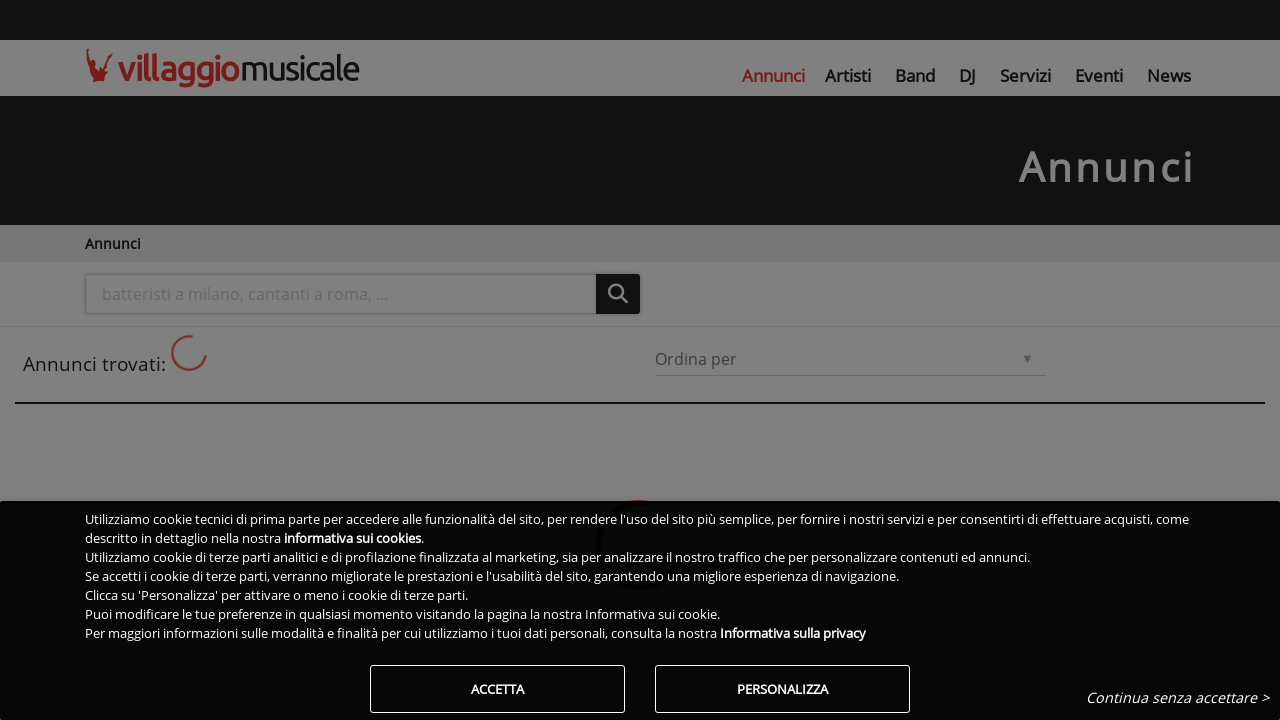

--- FILE ---
content_type: text/html; charset=utf-8
request_url: https://www.villaggiomusicale.com/annunci?idComune=0&distanza=50&idAnnunciPer=1&tuttiGeneri=1&q=*&idCategioriaAnnuncio=2&idTipologiaAutore=0&idTipoArtistaAutore=2
body_size: 17618
content:
<!DOCTYPE html><html lang="it" class="full-height" data-beasties-container><head>
  <meta charset="utf-8">
  <title>Cerca Annunci per musicisti, band, dj e servizi | Villaggio Musicale</title>
  <base href="/">
  <meta name="viewport" content="width=device-width, initial-scale=1">
  <link id="favicon" rel="icon" type="image/x-icon" href="/assets/favicon/favicon.ico?v=2">
  <!-- IOS -->
  <meta name="apple-mobile-web-app-capable" content="yes">
  <meta name="apple-touch-fullscreen" content="yes">
  <meta name="apple-mobile-web-app-title" content="Villaggio Musicale">
  <meta name="apple-mobile-web-app-status-bar-style" content="black">
  <link rel="apple-touch-icon" href="/assets/favicon_app/apple-icon.png">
  <link rel="mask-icon" href="/assets/favicon_app/safari-pinned-tab.svg" color="#EE3831">

  <link href="/assets/splashscreen/iphone5_splash.png" media="(device-width: 320px) and (device-height: 568px) and (-webkit-device-pixel-ratio: 2)" rel="apple-touch-startup-image">
  <link href="/assets/splashscreen/iphone6_splash.png" media="(device-width: 375px) and (device-height: 667px) and (-webkit-device-pixel-ratio: 2)" rel="apple-touch-startup-image">
  <link href="/assets/splashscreen/iphoneplus_splash.png" media="(device-width: 621px) and (device-height: 1104px) and (-webkit-device-pixel-ratio: 3)" rel="apple-touch-startup-image">
  <link href="/assets/splashscreen/iphonex_splash.png" media="(device-width: 375px) and (device-height: 812px) and (-webkit-device-pixel-ratio: 3)" rel="apple-touch-startup-image">
  <link href="/assets/splashscreen/iphonexsmax_splash.png" media="(device-width: 414px) and (device-height: 736px) and (-webkit-device-pixel-ratio: 3)" rel="apple-touch-startup-image">
  <link href="/assets/splashscreen/iphonexr_splash.png" media="(device-width: 414px) and (device-height: 896px) and (-webkit-device-pixel-ratio: 2)" rel="apple-touch-startup-image">
  <link href="/assets/splashscreen/iphonexsmax_splash.png" media="(device-width: 414px) and (device-height: 896px) and (-webkit-device-pixel-ratio: 3)" rel="apple-touch-startup-image">
  <link href="/assets/splashscreen/ipad_splash.png" media="(device-width: 768px) and (device-height: 1024px) and (-webkit-device-pixel-ratio: 2)" rel="apple-touch-startup-image">
  <link href="/assets/splashscreen/ipadpro1_splash.png" media="(device-width: 834px) and (device-height: 1112px) and (-webkit-device-pixel-ratio: 2)" rel="apple-touch-startup-image">
  <link href="/assets/splashscreen/ipadpro3_splash.png" media="(device-width: 834px) and (device-height: 1194px) and (-webkit-device-pixel-ratio: 2)" rel="apple-touch-startup-image">
  <link href="/assets/splashscreen/ipadpro2_splash.png" media="(device-width: 1024px) and (device-height: 1366px) and (-webkit-device-pixel-ratio: 2)" rel="apple-touch-startup-image">
  <!-- Android -->
  <meta name="mobile-web-app-capable" content="yes">
  <link rel="manifest" href="/manifest.json?v2">
  <meta name="theme-color" content="#FFF">
  <!--
  <link rel="preconnect" href="https://fonts.gstatic.com" crossorigin="anonymous">
  -->
  <link rel="preload" as="font" type="font/ttf" href="/assets/css/font/mem8YaGs126MiZpBA-UFVZ0e.ttf" crossorigin>
  <link rel="preload" href="/assets/css/googlefonts.min.css" as="style" onload="this.onload=null;this.rel='stylesheet'">
  <link rel="preconnect" href="https://ka-f.fontawesome.com" crossorigin="anonymous">
  <script type="text/javascript" src="/assets/js/fontawesome/2b9665d066.js" crossorigin="anonymous" defer></script>
<style>.z-depth-1{box-shadow:0 0 4px #00000029!important}.disabled{pointer-events:none!important}a{cursor:pointer;text-decoration:none}a:hover{text-decoration:none;color:#000;transition:all .2s ease-in-out}a:disabled:hover{color:#222}a:not([href]):not([tabindex]),a:not([href]):not([tabindex]):focus,a:not([href]):not([tabindex]):hover{color:inherit;text-decoration:none}body{font-family:Open Sans,Roboto,sans-serif;font-weight:300}h1{font-weight:300}.font-small{font-size:.9rem}.md-form{position:relative;margin-top:1.5rem;margin-bottom:1.5rem}.md-form .form-control{margin:0 0 .5rem;border-radius:0;padding:.6rem 0 .4rem;background-color:transparent;height:auto}.md-form .form-control:focus{box-shadow:none}.md-form .form-control:disabled{background-color:transparent}.md-form label{font-size:1rem}.md-form label{position:absolute;top:0;left:0;font-size:1rem;transition:transform .2s ease-out,color .2s ease-out;transform-origin:0% 100%;transform:translateY(12px);cursor:text;color:#757575}.md-form label:not(.form-check-label){transition:transform .2s ease-out,color .2s ease-out,max-width .2s ease-out;text-overflow:ellipsis;overflow:hidden;white-space:nowrap;max-width:100%}@-webkit-keyframes autofill{to{color:#495057;background:transparent}}.disabled{cursor:not-allowed!important}.md-form label{left:0}.md-form{margin-bottom:2rem}.md-form.input-group .form-control{margin:0;padding:.375rem .75rem}.md-form .form-control:disabled{background-color:#0000000d}@-webkit-keyframes container-rotate{0%{-webkit-transform:rotate(0deg)}to{-webkit-transform:rotate(360deg)}}@-webkit-keyframes fill-unfill-rotate{12.5%{-webkit-transform:rotate(135deg)}25%{-webkit-transform:rotate(270deg)}37.5%{-webkit-transform:rotate(405deg)}50%{-webkit-transform:rotate(540deg)}62.5%{-webkit-transform:rotate(675deg)}75%{-webkit-transform:rotate(810deg)}87.5%{-webkit-transform:rotate(945deg)}to{-webkit-transform:rotate(1080deg)}}@-webkit-keyframes blue-fade-in-out{0%{opacity:1}25%{opacity:1}26%{opacity:0}89%{opacity:0}90%{opacity:1}to{opacity:1}}@-webkit-keyframes red-fade-in-out{0%{opacity:0}15%{opacity:0}25%{opacity:1}50%{opacity:1}51%{opacity:0}}@-webkit-keyframes yellow-fade-in-out{0%{opacity:0}40%{opacity:0}50%{opacity:1}75%{opacity:1}76%{opacity:0}}@-webkit-keyframes green-fade-in-out{0%{opacity:0}65%{opacity:0}75%{opacity:1}90%{opacity:1}to{opacity:0}}@-webkit-keyframes left-spin{0%{-webkit-transform:rotate(130deg)}50%{-webkit-transform:rotate(-5deg)}to{-webkit-transform:rotate(130deg)}}@-webkit-keyframes right-spin{0%{-webkit-transform:rotate(-130deg)}50%{-webkit-transform:rotate(5deg)}to{-webkit-transform:rotate(-130deg)}}@-webkit-keyframes fade-out{0%{opacity:1}to{opacity:0}}@-webkit-keyframes spin{0%{-webkit-transform:rotateZ(0);transform:rotate(0)}to{-webkit-transform:rotateZ(360deg);transform:rotate(360deg)}}html{--mat-sys-on-surface: initial}html{--mat-progress-spinner-active-indicator-color: #ee3831}.vm-skin .navbar{background-color:transparent;color:#fff}.vm-skin .btn-default{background-color:#222!important;color:#fff}.vm-skin .btn-default:hover{background-color:#2f2f2f;color:#fff}.vm-skin .btn-default:focus{box-shadow:0 0 4px #00000029}.vm-skin .btn-default:focus,.vm-skin .btn-default:active{background-color:#000}.vm-skin .btn-default:not([disabled]):not(.disabled):active{box-shadow:0 0 4px #00000029;background-color:#000!important}.vm-skin .btn-default:not([disabled]):not(.disabled):active:focus{box-shadow:0 0 4px #00000029}body.vm-skin{color:#222;font-family:Open Sans,Roboto,sans-serif;font-display:swap}body.vm-skin h1{word-wrap:break-word}body.vm-skin .txt-link{color:#222!important}body.vm-skin .white-text,body.vm-skin .white-text a{color:#fff!important}body.vm-skin .md-form label{color:#757575}body.modal-open{overflow:hidden!important}html,body{height:100%}.app-root-content{display:flex;flex-direction:column;height:100%}.main-content{flex:1 0 auto}a:hover{text-decoration:none!important}i.fas{min-width:10px}.fas{font-weight:600!important}
</style><link rel="stylesheet" href="styles-IJPERGRJ.css" media="print" onload="this.media='all'"><noscript><link rel="stylesheet" href="styles-IJPERGRJ.css"></noscript><style ng-app-id="vm-server-app">.btn-wrapper[_ngcontent-vm-server-app-c2542816156]{color:#fff;border-radius:3px;font-weight:700!important;box-shadow:0 0 4px #00000029;border:0;cursor:pointer;text-transform:uppercase;white-space:normal;word-wrap:break-word;margin:.375rem}.btn-wrapper.btn-md[_ngcontent-vm-server-app-c2542816156]{padding:.84rem 2.14rem;font-size:.81rem}.btn-wrapper.btn-sm[_ngcontent-vm-server-app-c2542816156]{padding:.5rem 1.6rem;font-size:.64rem}.btn-wrapper.btn-lg[_ngcontent-vm-server-app-c2542816156]{padding:1rem 2.4rem;font-size:.94rem}.btn-wrapper.btn-primary[_ngcontent-vm-server-app-c2542816156]{background-color:#ee3831}.btn-wrapper.btn-outline[_ngcontent-vm-server-app-c2542816156]{border:1px solid #fff!important;background-color:transparent!important}.btn-wrapper.btn-flat[_ngcontent-vm-server-app-c2542816156]{background-color:transparent;box-shadow:none;border:none;font-weight:500!important;color:#222}.btn-wrapper[_ngcontent-vm-server-app-c2542816156]:hover, .btn-wrapper[_ngcontent-vm-server-app-c2542816156]:active, .btn-wrapper[_ngcontent-vm-server-app-c2542816156]:focus{outline:0}.geoactiveicon[_ngcontent-vm-server-app-c2542816156]{cursor:pointer;font-size:1.5rem}.blink[_ngcontent-vm-server-app-c2542816156]{animation:5s _ngcontent-vm-server-app-c2542816156_app-search-top-bar_blinker linear infinite;-webkit-animation:5s _ngcontent-vm-server-app-c2542816156_app-search-top-bar_blinker linear infinite;-moz-animation:5s app-search-top-bar_blinker linear infinite;color:#fff}@-moz-keyframes app-search-top-bar_blinker{0%{opacity:1}10%{opacity:0}20%{opacity:1}}@-webkit-keyframes _ngcontent-vm-server-app-c2542816156_app-search-top-bar_blinker{0%{opacity:1}10%{opacity:0}20%{opacity:1}}@keyframes _ngcontent-vm-server-app-c2542816156_app-search-top-bar_blinker{0%{opacity:1}10%{opacity:0}20%{opacity:1}}[_nghost-vm-server-app-c2542816156]     nav.searchtopbar{background-color:#222;color:#fff;box-shadow:none;padding-top:4px;padding-bottom:4px;height:40px}[_nghost-vm-server-app-c2542816156]     nav.searchtopbar button.primary-border{border:1px solid #EE3831!important}[_nghost-vm-server-app-c2542816156]     nav.searchtopbar a.nav-link{color:#fff!important}[_nghost-vm-server-app-c2542816156]     nav.searchtopbar.navbar .mega-dropdown .dropdown-menu.mega-menu.v-2 .sub-menu ul li :hover{background-color:transparent!important}[_nghost-vm-server-app-c2542816156]     nav.searchtopbar.navbar .mega-dropdown .dropdown-menu.mega-menu.v-2 .sub-menu ul li a:hover{color:#ee3831!important}[_nghost-vm-server-app-c2542816156]     nav.searchtopbar.navbar .mega-dropdown .dropdown-menu.mega-menu.v-2 .sub-menu ul li a.active{color:#ee3831!important}[_nghost-vm-server-app-c2542816156]     nav.searchtopbar.navbar-expand-vm{flex-flow:row nowrap}[_nghost-vm-server-app-c2542816156]     nav.searchtopbar.navbar-expand-vm .toolbar-input-wrapper{width:100%}@media (min-width: 768px){[_nghost-vm-server-app-c2542816156]     nav.searchtopbar.navbar-expand-vm .toolbar-input-wrapper{max-width:400px}}[_nghost-vm-server-app-c2542816156]     nav.searchtopbar.navbar-expand-vm .toolbar-input{width:100%}[_nghost-vm-server-app-c2542816156]     nav.searchtopbar.navbar-expand-vm .toolbar-input input{margin-left:0}[_nghost-vm-server-app-c2542816156]     nav.searchtopbar.navbar-expand-vm .toolbar-input input::placeholder{color:#e5e5e5;opacity:1}[_nghost-vm-server-app-c2542816156]     nav.searchtopbar.navbar-expand-vm .toolbar-input input:-ms-input-placeholder{color:#e5e5e5}[_nghost-vm-server-app-c2542816156]     nav.searchtopbar.navbar-expand-vm .toolbar-input input::-ms-input-placeholder{color:#e5e5e5}[_nghost-vm-server-app-c2542816156]     nav.searchtopbar.navbar-expand-vm .toolbar-input .mdb-autocomplete-clear{color:#e5e5e5;top:8px}[_nghost-vm-server-app-c2542816156]     nav.searchtopbar.navbar-expand-vm div.container{flex-wrap:nowrap;padding-right:15px;padding-left:15px}[_nghost-vm-server-app-c2542816156]     nav.searchtopbar.navbar-expand-vm links{display:flex;flex-direction:row;align-items:center!important;align-self:center!important;width:100%}</style><style ng-app-id="vm-server-app">[_nghost-vm-server-app-c3518455555]     #maintopnav .navbar{top:40px;z-index:1029}[_nghost-vm-server-app-c3518455555]     #maintopnav .navbar .navbar-collapse.collapse:not(.show){height:0!important}[_nghost-vm-server-app-c3518455555]     #maintopnav .navbar a.navbar-brand.waves-effect{display:block}[_nghost-vm-server-app-c3518455555]     #maintopnav .navbar-toggler{padding-right:0!important;padding-left:0!important}@media (max-width: 767px){[_nghost-vm-server-app-c3518455555]     #maintopnav .navbar{padding-top:0;padding-bottom:0}}[_nghost-vm-server-app-c3518455555]     #maintopnav .navbar-brand{margin-right:0}[_nghost-vm-server-app-c3518455555]     #maintopnav .navbar-brand img{height:28px}@media (max-width: 320px){[_nghost-vm-server-app-c3518455555]     #maintopnav .navbar-brand img{height:24px}}[_nghost-vm-server-app-c3518455555]     #maintopnav ul.navbar-nav{font-size:1.05em}[_nghost-vm-server-app-c3518455555]     #maintopnav ul.navbar-nav i.fas{font-size:1.1em}@media (min-width: 993px){[_nghost-vm-server-app-c3518455555]     #maintopnav .navbar.transparent{padding-top:8px;padding-bottom:8px;transition:none}[_nghost-vm-server-app-c3518455555]     #maintopnav .navbar.transparent ul.navbar-nav{margin-top:14px}[_nghost-vm-server-app-c3518455555]     #maintopnav .navbar.transparent .navbar-brand img{height:40px}[_nghost-vm-server-app-c3518455555]     #maintopnav .navbar-expand-lg .navbar-nav .nav-item:last-child .nav-link{padding-right:0}}[_nghost-vm-server-app-c3518455555]     #maintopnav .top-nav-collapse, [_nghost-vm-server-app-c3518455555]     #maintopnav .navbar.transparent{background-color:#fff}[_nghost-vm-server-app-c3518455555]     #maintopnav .top-nav-collapse li a.nav-link.active, [_nghost-vm-server-app-c3518455555]     #maintopnav .navbar.transparent li a.nav-link.active{color:#ee3831!important}[_nghost-vm-server-app-c3518455555]     #maintopnav .top-nav-collapse li a.nav-link:hover, [_nghost-vm-server-app-c3518455555]     #maintopnav .navbar.transparent li a.nav-link:hover{color:#ee3831!important}</style><style ng-app-id="vm-server-app">.navbar{box-shadow:0 0 4px #00000029;font-weight:300}.navbar form .md-form input{margin:0 5px 1px 8px}.navbar .navbar-toggler{outline:0;border-width:0}.navbar .nav-flex-icons{flex-direction:row}@media (max-width: 992px){.navbar .container{width:100%}.navbar .container .navbar-toggler-right{right:0}}.navbar .nav-item .nav-link{display:block}.navbar .nav-item .nav-link.disabled:active{pointer-events:none}.navbar .nav-item .nav-link .fas,.navbar .nav-item .nav-link .fab,.navbar .nav-item .nav-link .far{padding-right:3px;padding-left:3px}@media (max-width: 992px){.navbar .nav-item .nav-link{padding-right:6px;padding-left:6px}}.navbar .dropdown-menu{position:absolute!important;margin-top:0}.navbar .dropdown-menu a{padding:10px;font-size:.9375rem;font-weight:300;color:#000}@media (max-width: 600px){.navbar .dropdown-menu form{width:17rem}}@media (min-width: 600px){.navbar .dropdown-menu form{width:22rem}}.navbar.navbar-light .navbar-nav .nav-item .nav-link.disbled,.navbar.navbar-light .navbar-nav .nav-item .nav-link.disbled:hover{color:#00000080}.navbar.navbar-light .navbar-toggler-icon{background-image:url("data:image/svg+xml;charset=utf8,%3Csvg viewBox='0 0 32 32' xmlns='http://www.w3.org/2000/svg'%3E%3Cpath stroke='rgba(0, 0, 0, 0.9)' stroke-width='2' stroke-linecap='round' stroke-miterlimit='10' d='M4 8h24M4 16h24M4 24h24'/%3E%3C/svg%3E");cursor:pointer}.navbar.navbar-light .breadcrumb .nav-item .nav-link:hover,.navbar.navbar-light .navbar-nav .nav-item .nav-link:hover{color:#000000bf}.navbar.navbar-light .breadcrumb .nav-item.active>.nav-link,.navbar.navbar-light .navbar-nav .nav-item.active>.nav-link{background-color:#0000001a}.navbar.navbar-light .breadcrumb .nav-item.active>.nav-link:hover,.navbar.navbar-light .navbar-nav .nav-item.active>.nav-link:hover{color:#000}.navbar.navbar-light .navbar-toggler{color:#000}.navbar.navbar-light form .md-form input{border-bottom:1px solid #000}.navbar.navbar-light form .md-form input:focus:not([readonly]){border-color:#ee3831}.navbar.navbar-light form .md-form .form-control{color:#000}.navbar.navbar-light form .md-form .form-control::placeholder{color:#000;font-weight:300}@media (min-width: 600px){.navbar.scrolling-navbar{transition:background .5s ease-in-out,padding .5s ease-in-out;padding-top:5px;padding-bottom:5px}.navbar.scrolling-navbar.top-nav-collapse{padding-top:5px;padding-bottom:5px}}@media (min-width: 1200px){.navbar.navbar-expand-xl links,.navbar.navbar-expand-xl navlinks{display:flex;flex-direction:row;align-items:center!important;align-self:center!important;width:100%}}@media (min-width: 992px){.navbar>logo>div>a img{margin-left:20px}.navbar.navbar-expand-lg links,.navbar.navbar-expand-lg navlinks{display:flex;flex-direction:row;align-items:center!important;align-self:center!important;width:100%}}@media (min-width: 768px){.navbar.navbar-expand-md links,.navbar.navbar-expand-md navlinks{display:flex;flex-direction:row;width:100%}}@media (min-width: 576px){.navbar.navbar-expand-sm links,.navbar.navbar-expand-sm navlinks{display:flex;flex-direction:row;width:100%}}@media all and (max-width: 992px){.collapsed-navbar-scroll{max-height:calc(100vh - 40px);overflow-y:scroll}}.navbar-container{order:-1;width:50px!important;padding-left:5px;padding-right:5px}.navbar-nav .dropdown-menu-right.dropdown-menu{left:unset}.navbar-nav .dropdown-menu{top:100%!important;transform:translateZ(0)!important}@supports (-ms-ime-align: auto){@media all and (min-width: 992px){.ie-nav .navbar-nav.nav-flex-icons{position:absolute;top:30%;right:0}.ie-nav .navbar-nav{position:absolute;top:30%;margin-left:88px}.ie-nav .navbar-brand>img{margin-top:-2px;padding-right:16px}}.ie-nav .navbar-toggler{position:absolute;margin-top:-40px;right:0}@media all and (min-width: 992px){.intro-non-fixed-nav>links .navbar-collapse{display:inline-flex!important;align-items:center!important;justify-content:space-between!important}}@media all and (min-width: 992px){.intro-fixed-nav .navbar-nav.nav-flex-icons{position:absolute;top:30%;right:0}.intro-fixed-nav .navbar-nav{position:absolute;top:30%;margin-left:88px}.intro-fixed-nav .navbar-brand img{margin-top:-2px;padding-right:16px}}.intro-fixed-nav .navbar-toggler{position:absolute;margin-top:-40px;right:0}}@media all and (-ms-high-contrast: none) and (min-width: 992px),(-ms-high-contrast: active) and (min-width: 992px){.ie-nav .navbar-nav.nav-flex-icons{position:absolute;top:30%;right:0}.ie-nav .navbar-nav{position:absolute;top:30%;margin-left:88px}.ie-nav .navbar-brand>img{margin-top:-2px;padding-right:16px}}@media all and (-ms-high-contrast: none),(-ms-high-contrast: active){.ie-nav .navbar-toggler{position:absolute;margin-top:-40px;right:0}}@media all and (-ms-high-contrast: none) and (min-width: 992px),(-ms-high-contrast: active) and (min-width: 992px){.intro-non-fixed-nav>links .navbar-collapse{display:inline-flex!important;align-items:center!important;justify-content:space-between!important}}@media all and (-ms-high-contrast: none) and (min-width: 992px),(-ms-high-contrast: active) and (min-width: 992px){.intro-fixed-nav .navbar-nav.nav-flex-icons{position:absolute;top:30%;right:0}.intro-fixed-nav .navbar-nav{position:absolute;top:30%;margin-left:88px}.intro-fixed-nav .navbar-brand img{margin-top:-2px;padding-right:16px}}@media all and (-ms-high-contrast: none),(-ms-high-contrast: active){.intro-fixed-nav .navbar-toggler{position:absolute;margin-top:-40px;right:0}}button,html [type=button],[type=reset],[type=submit]{-webkit-appearance:none}.navbar .nav-item.avatar{padding:0}.navbar .nav-item.avatar.active{background-color:transparent!important}.navbar .nav-item.avatar .dropdown-toggle{padding:0}.navbar .nav-item.avatar .dropdown-toggle img{height:35px}.navbar .nav-item.avatar .dropdown-toggle:after{display:none}
</style><style>:root{--breakpoint-xs: 0;--breakpoint-sm: 576px;--breakpoint-md: 768px;--breakpoint-lg: 992px;--breakpoint-xl: 1200px}*,*:before,*:after{box-sizing:border-box}html{font-family:arial,sans-serif;line-height:1.15;-webkit-text-size-adjust:100%;-webkit-tap-highlight-color:rgba(0,0,0,0)}header,main,nav{display:block}body{margin:0;font-weight:400;line-height:1.5;color:#212529;text-align:left;background-color:#fff}[tabindex="-1"]:focus:not(:focus-visible){outline:0!important}h1{margin-top:0;margin-bottom:.5rem}ul{margin-top:0;margin-bottom:1rem}a{color:#222;text-decoration:none;background-color:transparent}a:hover{color:#000;text-decoration:underline}a:not([href]){color:inherit;text-decoration:none}a:not([href]):hover{color:inherit;text-decoration:none}img{vertical-align:middle;border-style:none}svg{overflow:hidden;vertical-align:middle}label{display:inline-block;margin-bottom:.5rem}button{border-radius:0}button:focus{outline:1px dotted;outline:5px auto -webkit-focus-ring-color}input,button{margin:0;font-family:inherit;line-height:inherit}button,input{overflow:visible}button{text-transform:none}button,[type=button],[type=submit]{-webkit-appearance:button}button:not(:disabled),[type=button]:not(:disabled),[type=submit]:not(:disabled){cursor:pointer}button::-moz-focus-inner,[type=button]::-moz-focus-inner,[type=submit]::-moz-focus-inner{padding:0;border-style:none}[hidden]{display:none!important}h1{margin-bottom:.5rem;font-weight:500;line-height:1.2}h1{font-size:2.5rem}.list-unstyled,.list-inline{padding-left:0;list-style:none}.list-inline-item{display:inline-block}.list-inline-item:not(:last-child){margin-right:.5rem}.container{width:100%;padding-right:15px;padding-left:15px;margin-right:auto;margin-left:auto}@media (min-width: 576px){.container{max-width:540px}}@media (min-width: 768px){.container{max-width:720px}}@media (min-width: 992px){.container{max-width:960px}}@media (min-width: 1200px){.container{max-width:1140px}}.container-fluid,.container-xl{width:100%;padding-right:15px;padding-left:15px;margin-right:auto;margin-left:auto}@media (min-width: 576px){.container{max-width:540px}}@media (min-width: 768px){.container{max-width:720px}}@media (min-width: 992px){.container{max-width:960px}}@media (min-width: 1200px){.container-xl,.container{max-width:1140px}}.row{display:flex;flex-wrap:wrap;margin-right:-15px;margin-left:-15px}.no-gutters{margin-right:0;margin-left:0}.no-gutters>[class*=col-]{padding-right:0;padding-left:0}.col-lg,.col-lg-4,.col-lg-3,.col-md-6,.col-md-4,.col-sm-5,.col-12{position:relative;width:100%;padding-right:15px;padding-left:15px}.col-12{flex:0 0 100%;max-width:100%}@media (min-width: 576px){.col-sm-5{flex:0 0 41.6666666667%;max-width:41.6666666667%}}@media (min-width: 768px){.col-md-4{flex:0 0 33.3333333333%;max-width:33.3333333333%}.col-md-6{flex:0 0 50%;max-width:50%}}@media (min-width: 992px){.col-lg{flex-basis:0;flex-grow:1;max-width:100%}.col-lg-3{flex:0 0 25%;max-width:25%}.col-lg-4{flex:0 0 33.3333333333%;max-width:33.3333333333%}}.form-control{display:block;width:100%;height:calc(1.5em + .75rem + 2px);padding:.375rem .75rem;font-size:1rem;font-weight:400;line-height:1.5;color:#495057;background-color:#fff;background-clip:padding-box;border:1px solid #ced4da;border-radius:3px;transition:border-color .15s ease-in-out,box-shadow .15s ease-in-out}@media (prefers-reduced-motion: reduce){.form-control{transition:none}}.form-control::-ms-expand{background-color:transparent;border:0}.form-control:-moz-focusring{color:transparent;text-shadow:0 0 0 #495057}.form-control:focus{color:#495057;background-color:#fff;border-color:#80bdff;outline:0;box-shadow:0 0 0 .2rem #007bff40}.form-control::placeholder{color:#6c757d;opacity:1}.form-control:disabled{background-color:#e9ecef;opacity:1}.form-inline{display:flex;flex-flow:row wrap;align-items:center}.btn{display:inline-block;font-weight:400;color:#212529;text-align:center;vertical-align:middle;cursor:pointer;-webkit-user-select:none;user-select:none;background-color:transparent;border:1px solid transparent;padding:.375rem .75rem;font-size:1rem;line-height:1.5;border-radius:3px}.btn:hover{color:#212529;text-decoration:none}.btn:focus{outline:0;box-shadow:0 0 0 .2rem #007bff40}.btn:disabled{opacity:.65}.collapse:not(.show){display:none}.btn-group{position:relative;display:inline-flex;vertical-align:middle}.input-group{position:relative;display:flex;flex-wrap:wrap;align-items:stretch;width:100%}.input-group>.form-control{position:relative;flex:1 1 0%;min-width:0;margin-bottom:0}.input-group>.form-control:focus{z-index:3}.input-group>.form-control:not(:last-child){border-top-right-radius:0;border-bottom-right-radius:0}.input-group>.form-control:not(:first-child){border-top-left-radius:0;border-bottom-left-radius:0}.input-group-append{display:flex}.input-group-append .btn{position:relative;z-index:2}.input-group-append .btn:focus{z-index:3}.input-group-append{margin-left:-1px}.input-group>.input-group-append:not(:last-child)>.btn,.input-group>.input-group-append:last-child>.btn:not(:last-child):not(.dropdown-toggle){border-top-right-radius:0;border-bottom-right-radius:0}.input-group>.input-group-append>.btn{border-top-left-radius:0;border-bottom-left-radius:0}.nav-link{display:block;padding:.5rem 1rem}.nav-link:hover,.nav-link:focus{text-decoration:none}.navbar{position:relative;display:flex;flex-wrap:wrap;align-items:center;justify-content:space-between;padding:.5rem 1rem}.navbar .container{display:flex;flex-wrap:wrap;align-items:center;justify-content:space-between}.navbar-brand{display:inline-block;padding-top:.3125rem;padding-bottom:.3125rem;margin-right:1rem;font-size:1.25rem;line-height:inherit;white-space:nowrap}.navbar-brand:hover,.navbar-brand:focus{text-decoration:none}.navbar-nav{display:flex;flex-direction:column;padding-left:0;margin-bottom:0;list-style:none}.navbar-nav .nav-link{padding-right:0;padding-left:0}.navbar-collapse{flex-basis:100%;flex-grow:1;align-items:center}.navbar-toggler{padding:.25rem .75rem;font-size:1.25rem;line-height:1;background-color:transparent;border:1px solid transparent;border-radius:3px}.navbar-toggler:hover,.navbar-toggler:focus{text-decoration:none}.navbar-toggler-icon{display:inline-block;width:1.5em;height:1.5em;vertical-align:middle;content:"";background:no-repeat center center;background-size:100% 100%}@media (max-width: 991.98px){.navbar-expand-lg>.container{padding-right:0;padding-left:0}}@media (min-width: 992px){.navbar-expand-lg{flex-flow:row nowrap;justify-content:flex-start}.navbar-expand-lg .navbar-nav{flex-direction:row}.navbar-expand-lg .navbar-nav .nav-link{padding-right:.5rem;padding-left:.5rem}.navbar-expand-lg>.container{flex-wrap:nowrap}.navbar-expand-lg .navbar-collapse{display:flex!important;flex-basis:auto}.navbar-expand-lg .navbar-toggler{display:none}}.navbar-expand{flex-flow:row nowrap;justify-content:flex-start}.navbar-expand>.container{padding-right:0;padding-left:0}.navbar-expand>.container{flex-wrap:nowrap}.navbar-expand .navbar-collapse{display:flex!important;flex-basis:auto}.navbar-expand .navbar-toggler{display:none}.navbar-light .navbar-brand{color:#000000e6}.navbar-light .navbar-brand:hover,.navbar-light .navbar-brand:focus{color:#000000e6}.navbar-light .navbar-nav .nav-link:hover,.navbar-light .navbar-nav .nav-link:focus{color:#000000b3}.navbar-light .navbar-nav .nav-link.active{color:#000000e6}.navbar-light .navbar-toggler{color:#00000080;border-color:#0000001a}.navbar-light .navbar-toggler-icon{background-image:url("data:image/svg+xml,%3csvg xmlns='http://www.w3.org/2000/svg' width='30' height='30' viewBox='0 0 30 30'%3e%3cpath stroke='rgba(0, 0, 0, 0.5)' stroke-linecap='round' stroke-miterlimit='10' stroke-width='2' d='M4 7h22M4 15h22M4 23h22'/%3e%3c/svg%3e")}.breadcrumb{display:flex;flex-wrap:wrap;padding:.75rem 1rem;margin-bottom:1rem;list-style:none;border-radius:3px}.modal-open{overflow:hidden}.modal-content{position:relative;display:flex;flex-direction:column;width:100%;pointer-events:auto;background-color:#fff;background-clip:padding-box;border:1px solid rgba(0,0,0,.2);border-radius:.3rem;outline:0}.modal-backdrop{position:fixed;top:0;left:0;z-index:1040;width:100vw;height:100vh;background-color:#000}.modal-backdrop.show{opacity:.5}.modal-body{position:relative;flex:1 1 auto;padding:1rem;overflow-x:hidden}.rounded{border-radius:3px!important}.d-none{display:none!important}.d-inline-block{display:inline-block!important}.d-block{display:block!important}.d-flex{display:flex!important}@media (min-width: 576px){.d-sm-inline{display:inline!important}}@media (min-width: 768px){.d-md-none{display:none!important}.d-md-block{display:block!important}}.justify-content-end{justify-content:flex-end!important}.justify-content-center{justify-content:center!important}.align-items-start{align-items:flex-start!important}.align-items-end{align-items:flex-end!important}.align-items-center{align-items:center!important}.fixed-top{position:fixed;top:0;right:0;left:0;z-index:1030}.w-100{width:100%!important}.h-100{height:100%!important}.m-0{margin:0!important}.my-0{margin-top:0!important}.mx-0{margin-right:0!important}.my-0{margin-bottom:0!important}.mx-0{margin-left:0!important}.my-1{margin-top:.25rem!important}.mr-1{margin-right:.25rem!important}.my-1{margin-bottom:.25rem!important}.mt-3{margin-top:1rem!important}.my-4{margin-top:1.5rem!important}.my-4{margin-bottom:1.5rem!important}.mt-5{margin-top:3rem!important}.pt-0,.py-0{padding-top:0!important}.px-0{padding-right:0!important}.pb-0,.py-0{padding-bottom:0!important}.px-0{padding-left:0!important}.py-1{padding-top:.25rem!important}.px-1{padding-right:.25rem!important}.py-1{padding-bottom:.25rem!important}.px-1{padding-left:.25rem!important}.pt-2,.py-2{padding-top:.5rem!important}.px-2{padding-right:.5rem!important}.py-2{padding-bottom:.5rem!important}.px-2{padding-left:.5rem!important}.pb-4{padding-bottom:1.5rem!important}.pt-5{padding-top:3rem!important}.pb-5{padding-bottom:3rem!important}.ml-auto{margin-left:auto!important}@media (min-width: 576px){.my-sm-0{margin-top:0!important}.my-sm-0{margin-bottom:0!important}.pb-sm-0{padding-bottom:0!important}.px-sm-3{padding-right:1rem!important}.px-sm-3{padding-left:1rem!important}}@media (min-width: 768px){.py-md-0{padding-top:0!important}.py-md-0{padding-bottom:0!important}}@media (min-width: 992px){.pr-lg-0{padding-right:0!important}}.text-right{text-align:right!important}.text-center{text-align:center!important}@media (min-width: 576px){.text-sm-left{text-align:left!important}}.font-weight-bold{font-weight:700!important}.font-italic{font-style:italic!important}.text-white{color:#fff!important}
</style><link rel="stylesheet" href="bootstrap.css" id="bootstrap" type="text/css" media="print" onload="this.media='all'"><noscript><link rel="stylesheet" href="bootstrap.css" type="text/css"></noscript><style ng-app-id="vm-server-app">.btn-wrapper[_ngcontent-vm-server-app-c1985920892]{color:#fff;border-radius:3px;font-weight:700!important;box-shadow:0 0 4px #00000029;border:0;cursor:pointer;text-transform:uppercase;white-space:normal;word-wrap:break-word;margin:.375rem}.btn-wrapper.btn-md[_ngcontent-vm-server-app-c1985920892]{padding:.84rem 2.14rem;font-size:.81rem}.btn-wrapper.btn-sm[_ngcontent-vm-server-app-c1985920892]{padding:.5rem 1.6rem;font-size:.64rem}.btn-wrapper.btn-lg[_ngcontent-vm-server-app-c1985920892]{padding:1rem 2.4rem;font-size:.94rem}.btn-wrapper.btn-primary[_ngcontent-vm-server-app-c1985920892]{background-color:#ee3831}.btn-wrapper.btn-outline[_ngcontent-vm-server-app-c1985920892]{border:1px solid #fff!important;background-color:transparent!important}.btn-wrapper.btn-flat[_ngcontent-vm-server-app-c1985920892]{background-color:transparent;box-shadow:none;border:none;font-weight:500!important;color:#222}.btn-wrapper[_ngcontent-vm-server-app-c1985920892]:hover, .btn-wrapper[_ngcontent-vm-server-app-c1985920892]:active, .btn-wrapper[_ngcontent-vm-server-app-c1985920892]:focus{outline:0}.modal-cookies[_ngcontent-vm-server-app-c1985920892]{width:100%;position:fixed;bottom:0;border-radius:.125rem;-webkit-box-shadow:0 5px 11px 0 rgba(0,0,0,.18),0 4px 15px 0 rgba(0,0,0,.15);box-shadow:0 5px 11px #0000002e,0 4px 15px #00000026;z-index:1000;background-color:#000000f2;z-index:1500}.modal-cookies[_ngcontent-vm-server-app-c1985920892]   .modal-content[_ngcontent-vm-server-app-c1985920892]{background-color:transparent}[_nghost-vm-server-app-c1985920892]     .form-check{display:inline-block}[_nghost-vm-server-app-c1985920892]     .form-check label.form-check-label{padding-left:25px}.fade-speedy[_ngcontent-vm-server-app-c1985920892]{transition:opacity .1s linear 0ms}</style><style ng-app-id="vm-server-app">[_nghost-vm-server-app-c866355674]     .side-nav{background-color:#e5e5e5;min-width:16.25rem;width:75%}[_nghost-vm-server-app-c866355674]     .side-nav .card{border-top:1px solid #757575}[_nghost-vm-server-app-c866355674]     .side-nav .sidenav-bg.vm-sidebar:after, [_nghost-vm-server-app-c866355674]     .side-nav .sidenav-bg.vm-sidebar.mask-strong:after{background-color:#e5e5e5}[_nghost-vm-server-app-c866355674]     .side-nav .collapsible{margin-top:0!important}[_nghost-vm-server-app-c866355674]     .side-nav .card-header:first-child{border-radius:0}[_nghost-vm-server-app-c866355674]     .side-nav .card-body{background-color:#fcfcfc}[_nghost-vm-server-app-c866355674]     .side-nav .picker__day-display, [_nghost-vm-server-app-c866355674]     .side-nav .picker__month-display, [_nghost-vm-server-app-c866355674]     .side-nav .picker__weekday-display{font-size:1.3rem!important}[_nghost-vm-server-app-c866355674]     .side-nav .picker__frame.picker__box{width:100%}[_nghost-vm-server-app-c866355674]     .side-nav .picker__frame.picker__box .picker__table{font-size:.9rem}[_nghost-vm-server-app-c866355674]     .side-nav .picker__frame.picker__box .picker__footer{margin-top:0;padding:0}[_nghost-vm-server-app-c866355674]     .side-nav .picker__frame{min-height:auto;min-width:15rem}[_nghost-vm-server-app-c866355674]     .side-nav a.picker__nav--prev, [_nghost-vm-server-app-c866355674]     .side-nav a.picker__nav--next{height:15px}[_nghost-vm-server-app-c866355674]     .col-refiners .refiner{border-radius:3px}[_nghost-vm-server-app-c866355674]     .col-refiners .refiner .card-header{border-top-left-radius:3px;border-top-right-radius:3px}[_nghost-vm-server-app-c866355674]     .sidenavprogress{position:fixed;bottom:0;left:0;z-index:1500;min-width:16.25rem;width:75%}[_nghost-vm-server-app-c866355674]     .sidenavprogress mat-progress-bar{height:15px}[_nghost-vm-server-app-c866355674]     .sidenavprogress mat-progress-bar span.mdc-linear-progress__bar-inner{border-color:red;border-top-width:15px}[_nghost-vm-server-app-c866355674]     .sidenavprogress mat-progress-bar .mdc-linear-progress__buffer-bar{background-color:#fbc4c3}.dummy-col-mask[_ngcontent-vm-server-app-c866355674]{z-index:10;background-color:#fff;position:relative}.modal-footer-text-center[_ngcontent-vm-server-app-c866355674]{text-align:center;border-top:1px solid #e9ecef;padding:.5rem}.breadcrumb-row[_ngcontent-vm-server-app-c866355674]{background-color:#e5e5e5b3}.mainsearchtoolbar[_ngcontent-vm-server-app-c866355674]{border-bottom:1px solid #e5e5e5}.lg-refiners-panel[_ngcontent-vm-server-app-c866355674]{-webkit-transition:flex .3s,height .3s;transition:flex .3s,height .3s;flex:0 0 33.3333333333%;height:100%}.lg-refiners-panel.lg-refiners-panel-closed[_ngcontent-vm-server-app-c866355674]{flex:0 0 0;width:0;overflow:hidden;height:0}@media (min-width: 992px){.col-md-searchresults-fixed[_ngcontent-vm-server-app-c866355674]{width:66%!important}}@media (max-width: 765px){hr.items-separator[_ngcontent-vm-server-app-c866355674]{border-top-color:#222}}</style><style ng-app-id="vm-server-app">.minimal-header[_ngcontent-vm-server-app-c2517686865]{height:135px;background-color:#222;margin-top:90px;text-align:right;color:#fff}.h1-wrapper[_ngcontent-vm-server-app-c2517686865]{font-size:5.5em;text-transform:capitalize;font-weight:700;line-height:1;margin-bottom:17px;letter-spacing:.08em}.small-font[_ngcontent-vm-server-app-c2517686865]{font-size:2.5em!important}@media (max-width: 767px){.minimal-header[_ngcontent-vm-server-app-c2517686865]{margin-top:83px}.minimal-header[_ngcontent-vm-server-app-c2517686865]   .h1-wrapper[_ngcontent-vm-server-app-c2517686865], .minimal-header[_ngcontent-vm-server-app-c2517686865]   h1[_ngcontent-vm-server-app-c2517686865]{font-size:3.5em!important}.minimal-header[_ngcontent-vm-server-app-c2517686865]   .small-font[_ngcontent-vm-server-app-c2517686865]{font-size:2em!important}}.h-auto[_ngcontent-vm-server-app-c2517686865]{height:auto!important;padding-top:2em;padding-bottom:1em}</style><meta name="twitter:title" content="Cerca Annunci per musicisti, band, dj e servizi | Villaggio Musicale"><meta name="twitter:image:alt" content="Cerca Annunci per musicisti, band, dj e servizi | Villaggio Musicale"><meta property="og:image:alt" content="Cerca Annunci per musicisti, band, dj e servizi | Villaggio Musicale"><meta property="og:title" content="Cerca Annunci per musicisti, band, dj e servizi | Villaggio Musicale"><meta name="title" content="Cerca Annunci per musicisti, band, dj e servizi | Villaggio Musicale"><meta property="fb:app_id" content="2169611096620779"><meta name="twitter:description" content="Cerca nuovi ingaggi, nuove collaborazioni con musicisti o band della tua città. Ottieni nuove date in cui esibirti con la tua band"><meta property="og:description" content="Cerca nuovi ingaggi, nuove collaborazioni con musicisti o band della tua città. Ottieni nuove date in cui esibirti con la tua band"><meta name="description" content="Cerca nuovi ingaggi, nuove collaborazioni con musicisti o band della tua città. Ottieni nuove date in cui esibirti con la tua band"><link rel="canonical" href="https://www.villaggiomusicale.com/annunci?idComune=0&amp;distanza=50&amp;idAnnunciPer=1&amp;tuttiGeneri=1&amp;q=*&amp;idCategioriaAnnuncio=2&amp;idTipologiaAutore=0&amp;idTipoArtistaAutore=2"><meta property="og:url" content="https://www.villaggiomusicale.com/annunci?idComune=0&amp;distanza=50&amp;idAnnunciPer=1&amp;tuttiGeneri=1&amp;q=*&amp;idCategioriaAnnuncio=2&amp;idTipologiaAutore=0&amp;idTipoArtistaAutore=2"><meta name="twitter:image" content="https://www.villaggiomusicale.com/assets/images/pagesheaders/search-ads.jpg"><meta property="og:image" content="https://www.villaggiomusicale.com/assets/images/pagesheaders/search-ads.jpg"><meta property="og:image:type" content="image/jpeg"><meta property="og:site_name" content="Villaggio Musicale"><style ng-app-id="vm-server-app">.bread-item[_ngcontent-vm-server-app-c1190962801]{text-transform:capitalize;font-weight:700}.bread-item[_ngcontent-vm-server-app-c1190962801]   .active[_ngcontent-vm-server-app-c1190962801]{font-weight:400}[_nghost-vm-server-app-c1190962801]     .breadcrumb{margin-bottom:0;padding:.5rem 0;font-size:.9rem}[_nghost-vm-server-app-c1190962801]     .breadcrumb .list-inline-item:not(:last-child){margin-right:0}[_nghost-vm-server-app-c1190962801]     .breadcrumb .breadcrumb-item.active{color:#222}</style><style ng-app-id="vm-server-app">.blinking[_ngcontent-vm-server-app-c3332510129]{animation:_ngcontent-vm-server-app-c3332510129_app-search-textbox_blinkingText .8s infinite}@keyframes _ngcontent-vm-server-app-c3332510129_app-search-textbox_blinkingText{0%{color:#ee3831}50%{color:#222}to{color:#ee3831}}@media (min-width: 577px){.input-group-lg[_ngcontent-vm-server-app-c3332510129] > .form-control[_ngcontent-vm-server-app-c3332510129], .input-group-lg[_ngcontent-vm-server-app-c3332510129] > .custom-select[_ngcontent-vm-server-app-c3332510129], .input-group-lg[_ngcontent-vm-server-app-c3332510129] > .input-group-prepend[_ngcontent-vm-server-app-c3332510129] > .input-group-text[_ngcontent-vm-server-app-c3332510129], .input-group-lg[_ngcontent-vm-server-app-c3332510129] > .input-group-append[_ngcontent-vm-server-app-c3332510129] > .input-group-text[_ngcontent-vm-server-app-c3332510129], .input-group-lg[_ngcontent-vm-server-app-c3332510129] > .input-group-prepend[_ngcontent-vm-server-app-c3332510129] > .btn[_ngcontent-vm-server-app-c3332510129], .input-group-lg[_ngcontent-vm-server-app-c3332510129] > .input-group-append[_ngcontent-vm-server-app-c3332510129] > .btn[_ngcontent-vm-server-app-c3332510129], .input-group-lg[_ngcontent-vm-server-app-c3332510129] > .input-group-append[_ngcontent-vm-server-app-c3332510129]   .btn[_ngcontent-vm-server-app-c3332510129]   .fas[_ngcontent-vm-server-app-c3332510129], .btn-speech[_ngcontent-vm-server-app-c3332510129]   i[_ngcontent-vm-server-app-c3332510129]{font-size:1.5rem}}@media (max-width: 576px){.input-group-lg[_ngcontent-vm-server-app-c3332510129] > .form-control[_ngcontent-vm-server-app-c3332510129], .input-group-lg[_ngcontent-vm-server-app-c3332510129] > .custom-select[_ngcontent-vm-server-app-c3332510129], .input-group-lg[_ngcontent-vm-server-app-c3332510129] > .input-group-prepend[_ngcontent-vm-server-app-c3332510129] > .input-group-text[_ngcontent-vm-server-app-c3332510129], .input-group-lg[_ngcontent-vm-server-app-c3332510129] > .input-group-append[_ngcontent-vm-server-app-c3332510129] > .input-group-text[_ngcontent-vm-server-app-c3332510129], .input-group-lg[_ngcontent-vm-server-app-c3332510129] > .input-group-prepend[_ngcontent-vm-server-app-c3332510129] > .btn[_ngcontent-vm-server-app-c3332510129], .input-group-lg[_ngcontent-vm-server-app-c3332510129] > .input-group-append[_ngcontent-vm-server-app-c3332510129] > .btn[_ngcontent-vm-server-app-c3332510129], .input-group-lg[_ngcontent-vm-server-app-c3332510129] > .input-group-append[_ngcontent-vm-server-app-c3332510129]   .btn[_ngcontent-vm-server-app-c3332510129]   .fas[_ngcontent-vm-server-app-c3332510129], .btn-speech[_ngcontent-vm-server-app-c3332510129]   i[_ngcontent-vm-server-app-c3332510129]{font-size:1.4rem}}.btn.btn-speech[_ngcontent-vm-server-app-c3332510129]{background-color:#e5e5e5b3;color:#222;border-top-left-radius:3px;border-bottom-left-radius:3px;box-shadow:none!important;border:1px solid #CED4DA}.md-form[_ngcontent-vm-server-app-c3332510129]   .btn.btn-speech[_ngcontent-vm-server-app-c3332510129]{border:1px solid rgba(229,229,229,.7)}.mainsearchtxt[_ngcontent-vm-server-app-c3332510129]:focus{box-shadow:0 0 1px #ee3831!important;border-color:#ee3831}.form-clear[_ngcontent-vm-server-app-c3332510129]{align-items:center;bottom:8px;cursor:pointer;position:absolute;margin-left:-1.5rem;font-size:1.5rem;color:#9e9e9e;z-index:100}.form-clear[_ngcontent-vm-server-app-c3332510129]:hover{color:#222}#searchbtn[_ngcontent-vm-server-app-c3332510129]{border-radius:0 3px 3px 0;font-size:1.2rem}.shortview[_ngcontent-vm-server-app-c3332510129]   .md-form[_ngcontent-vm-server-app-c3332510129]{margin-top:.75rem;margin-bottom:.75rem}.shortview[_ngcontent-vm-server-app-c3332510129]   .form-clear[_ngcontent-vm-server-app-c3332510129]{bottom:4px;font-size:1.25rem}.shortview[_ngcontent-vm-server-app-c3332510129]   .btn[_ngcontent-vm-server-app-c3332510129]{padding:.375rem .75rem}.shortview[_ngcontent-vm-server-app-c3332510129]   .btn[_ngcontent-vm-server-app-c3332510129]   i[_ngcontent-vm-server-app-c3332510129]{font-size:1.25rem}.input-error[_ngcontent-vm-server-app-c3332510129]{border:2px solid red!important}input[_ngcontent-vm-server-app-c3332510129]::placeholder{color:#ccc;opacity:1}input[_ngcontent-vm-server-app-c3332510129]:-ms-input-placeholder{color:#ccc;font-style:italic}input[_ngcontent-vm-server-app-c3332510129]::-ms-input-placeholder{color:#ccc;font-style:italic}@media (max-width: 575px){.profile-option[_ngcontent-vm-server-app-c3332510129]{border-bottom:1px soli #ccc}}.profiles-results-dropdown[_ngcontent-vm-server-app-c3332510129]   .profile-title[_ngcontent-vm-server-app-c3332510129]{font-size:1.1em}@media (min-width: 576px){.profiles-results-dropdown[_ngcontent-vm-server-app-c3332510129]   .profile-text[_ngcontent-vm-server-app-c3332510129]{margin-top:-5px}.profiles-results-dropdown[_ngcontent-vm-server-app-c3332510129]   span.entityavatar[_ngcontent-vm-server-app-c3332510129], .profiles-results-dropdown[_ngcontent-vm-server-app-c3332510129]   span.entityavatar[_ngcontent-vm-server-app-c3332510129]   img[_ngcontent-vm-server-app-c3332510129]{max-width:60px}.profiles-results-dropdown[_ngcontent-vm-server-app-c3332510129]   span.entityavatar-small[_ngcontent-vm-server-app-c3332510129], .profiles-results-dropdown[_ngcontent-vm-server-app-c3332510129]   span.entityavatar-small[_ngcontent-vm-server-app-c3332510129]   img[_ngcontent-vm-server-app-c3332510129]{max-width:40px}}@media (max-width: 575px){.profiles-results-dropdown[_ngcontent-vm-server-app-c3332510129]   .profile-text[_ngcontent-vm-server-app-c3332510129]{margin-top:5px}.profiles-results-dropdown[_ngcontent-vm-server-app-c3332510129]   span.entityavatar[_ngcontent-vm-server-app-c3332510129], .profiles-results-dropdown[_ngcontent-vm-server-app-c3332510129]   span.entityavatar[_ngcontent-vm-server-app-c3332510129]   img[_ngcontent-vm-server-app-c3332510129]{max-width:70px}.profiles-results-dropdown[_ngcontent-vm-server-app-c3332510129]   span.entityavatar-small[_ngcontent-vm-server-app-c3332510129], .profiles-results-dropdown[_ngcontent-vm-server-app-c3332510129]   span.entityavatar-small[_ngcontent-vm-server-app-c3332510129]   img[_ngcontent-vm-server-app-c3332510129]{max-width:50px}}div.group-header[_ngcontent-vm-server-app-c3332510129]{text-transform:uppercase;border-bottom:1px solid #ccc;border-top:1px solid #ccc;padding:5px 15px}div.group-header[_ngcontent-vm-server-app-c3332510129]:hover{cursor:default;background-color:transparent}</style><style ng-app-id="vm-server-app">.user-toolbar[_ngcontent-vm-server-app-c875948459]   [type=button][_ngcontent-vm-server-app-c875948459], .user-toolbar[_ngcontent-vm-server-app-c875948459]   a.dropdown-toggle[_ngcontent-vm-server-app-c875948459]{font-weight:700}.user-toolbar[_ngcontent-vm-server-app-c875948459]   a[_ngcontent-vm-server-app-c875948459]   i.defaultcolor[_ngcontent-vm-server-app-c875948459]{color:#9e9e9e}.user-toolbar[_ngcontent-vm-server-app-c875948459]   button[_ngcontent-vm-server-app-c875948459]:not(.toolbtn-primary):hover{color:#ee3831!important}@media (max-width: 575px){.user-toolbar[_ngcontent-vm-server-app-c875948459]   .btn-group[_ngcontent-vm-server-app-c875948459]{width:100%}.user-toolbar[_ngcontent-vm-server-app-c875948459]   .btn-item[_ngcontent-vm-server-app-c875948459]{line-height:1.25em}.user-toolbar[_ngcontent-vm-server-app-c875948459]   .btn-item[_ngcontent-vm-server-app-c875948459]   i[_ngcontent-vm-server-app-c875948459]{display:block;margin-bottom:.25em}.user-toolbar[_ngcontent-vm-server-app-c875948459]   .save-dropdown[_ngcontent-vm-server-app-c875948459]{width:50%!important}.user-toolbar[_ngcontent-vm-server-app-c875948459]   .save-dropdown[_ngcontent-vm-server-app-c875948459]   .dropdown-toggle[_ngcontent-vm-server-app-c875948459]{width:100%!important}}.user-toolbar[_ngcontent-vm-server-app-c875948459]   button.toolbtn-primary[_ngcontent-vm-server-app-c875948459]:hover{color:#ffffffe6}@media (min-width: 992px) and (max-width: 1034px){.user-toolbar[_ngcontent-vm-server-app-c875948459]   .save-search-ddl[_ngcontent-vm-server-app-c875948459]{padding-left:1.8em;padding-right:1.8em}}</style><style ng-app-id="vm-server-app">@charset "UTF-8";.mdb-autocomplete{margin-bottom:1px}.mdb-autocomplete::-webkit-search-decoration,.mdb-autocomplete::-webkit-search-cancel-button,.mdb-autocomplete::-webkit-search-results-button,.mdb-autocomplete::-webkit-search-results-decoration{-webkit-appearance:none}button:focus{outline:0!important}button.mdb-autocomplete-clear{color:#000;font-size:1rem;position:absolute;top:13px;right:4px;cursor:pointer;outline:none;background-color:transparent;border:none;z-index:1000}button.mdb-autocomplete-clear:focus{color:#4285f4;outline:none}button.mdb-autocomplete-clear:before{content:"\2715"}.md-outline .mdb-autocomplete-clear{top:8px}.mdb-autocomplete-wrap{box-shadow:0 0 4px #00000029;position:absolute;z-index:100;left:0;right:0;list-style-type:none;overflow-y:auto;max-height:210px;padding-left:0;background:#fff}.mdb-autocomplete-wrap li{padding:12px 15px;cursor:pointer;font-size:.875rem}.mdb-autocomplete-wrap li:hover{background:#eee}.mdb-autocomplete-wrap li.selected{background-color:#eee}.form-inline .md-form .form-control.mdb-autocomplete{width:15rem}ng2-completer .completer-dropdown-holder{margin-top:-1rem;background-color:#fff;cursor:pointer}ng2-completer .md-form label{z-index:-1}mdb-auto-completer:hover{cursor:pointer}.mdb-autocomplete:hover,.mdb-autocomplete-clear:hover{cursor:pointer}.completer-dropdown{margin-top:1px;position:absolute;left:0;right:0;width:100%;background:#fff;box-shadow:0 2px 5px #00000040;z-index:1050!important;overflow-y:auto;overflow-x:hidden}.completer-dropdown .completer-row{width:100%;display:flex;align-items:center;justify-content:space-between;padding:12px 15px;outline:none;font-size:.875rem}.completer-dropdown .completer-row .completer-description{font-size:14px}.completer-dropdown .completer-row .completer-image-holder .completer-image-default{width:16px;height:16px}.completer-dropdown .completer-no-results,.completer-dropdown .completer-searching{padding:12px 15px;font-size:.875rem}.completer-selected-row{background-color:#eee}.completer-image{width:32px;height:32px;border-radius:50%}.validate-success.ng-valid .completer-input{border-bottom:1px solid #00c851!important;box-shadow:0 1px #00c851!important}.validate-success.ng-valid .completer-holder label{color:#00c851!important}.validate-error.ng-invalid.ng-touched .completer-input,.form-submitted .validate-error.ng-invalid .completer-input{border-bottom:1px solid #ff0000!important;box-shadow:0 1px red!important}.validate-error.ng-invalid.ng-touched .completer-holder label,.form-submitted .validate-error.ng-invalid .completer-holder label{color:red!important}.completer-row:hover,.highlight-row{background-color:#eee}
</style><style ng-app-id="vm-server-app">.btn{box-shadow:0 0 4px #00000029;padding:.8rem 2.14rem;font-size:.81rem;margin:.375rem;border:0;border-radius:.125rem;cursor:pointer;text-transform:uppercase;white-space:normal;word-wrap:break-word;color:inherit}.btn:hover,.btn:active,.btn:focus{box-shadow:0 0 4px #00000029;outline:0}.btn:not([disabled]):not(.disabled):active,.btn:not([disabled]):not(.disabled).active{box-shadow:0 0 4px #00000029}.btn .fas,.btn .fab,.btn .far{position:relative;font-size:.9rem}.btn .fas.right,.btn .fab.right,.btn .far.right{margin-left:.3rem}.btn .fas.left,.btn .fab.left,.btn .far.left{margin-right:.3rem}.btn.btn-lg{padding:1rem 2.4rem;font-size:.94rem}.btn.btn-lg .fas,.btn.btn-lg .fab,.btn.btn-lg .far{font-size:1rem}.btn.btn-md{padding:.7rem 1.6rem;font-size:.7rem}.btn.btn-md .fas,.btn.btn-md .fab,.btn.btn-md .far{font-size:.8rem}.btn.btn-sm{padding:.5rem 1.6rem;font-size:.64rem}.btn.btn-sm .fas,.btn.btn-sm .fab,.btn.btn-sm .far{font-size:.7rem}.btn.btn-tb{padding:.3rem 1rem}.btn.disabled,.btn:disabled{opacity:.55}.btn.disabled:active,.btn.disabled:focus,.btn.disabled:hover,.btn:disabled:active,.btn:disabled:focus,.btn:disabled:hover{box-shadow:0 0 4px #00000029}.btn.btn-block{margin:inherit}.btn.btn-link{color:#000;box-shadow:none;background-color:transparent}.btn.btn-link:active,.btn.btn-link:focus,.btn.btn-link:hover{box-shadow:none!important;background-color:transparent}.btn[class*=btn-outline-]{padding-top:.75rem;padding-bottom:.75rem}.btn[class*=btn-outline-].btn-lg{padding-top:.88rem;padding-bottom:.88rem}.btn[class*=btn-outline-].btn-md{padding-top:.58rem;padding-bottom:.58rem}.btn[class*=btn-outline-].btn-sm{padding-top:.38rem;padding-bottom:.38rem}.btn-group .btn{margin:0}.btn .fa-lg,.btn-floating .fa-lg{font-size:1.33333em!important}.btn .fa-xs,.btn-floating .fa-xs{font-size:.75em!important}.btn .fa-sm,.btn-floating .fa-sm{font-size:.875em!important}.btn .fa-1x,.btn-floating .fa-1x{font-size:1em!important}.btn .fa-2x,.btn-floating .fa-2x{font-size:2em!important}.btn .fa-3x,.btn-floating .fa-3x{font-size:3em!important}.btn .fa-4x,.btn-floating .fa-4x{font-size:4em!important}.btn .fa-5x,.btn-floating .fa-5x{font-size:5em!important}.btn .fa-6x,.btn-floating .fa-6x{font-size:6em!important}.btn .fa-7x,.btn-floating .fa-7x{font-size:7em!important}.btn .fa-8x,.btn-floating .fa-8x{font-size:8em!important}.btn .fa-9x,.btn-floating .fa-9x{font-size:9em!important}.btn .fa-10x,.btn-floating .fa-10x{font-size:10em!important}.btn-warning:not(:disabled):not(.disabled).active,.btn-warning:not(:disabled):not(.disabled):active,.show>.btn-warning.dropdown-toggle{color:#fff}.btn.btn-flat{font-weight:500;box-shadow:none;background-color:transparent;color:inherit}.btn.btn-flat:not([disabled]):not(.disabled):active{box-shadow:none}.btn-floating{box-shadow:0 0 4px #00000029!important;width:47px;height:47px;position:relative;z-index:1;vertical-align:middle;display:inline-block;overflow:hidden;margin:10px;border-radius:50%;padding:0;cursor:pointer}.btn-floating i{font-size:1.25rem;line-height:47px}.btn-floating i{display:inline-block;width:inherit;text-align:center;color:#fff}.btn-floating.floating-btn-disabled{background-color:#e5e5e5;color:#fff;cursor:default}.btn-floating.floating-btn-disabled :hover{box-shadow:initial}.fixed-action-btn{position:fixed;z-index:998;right:35px;bottom:35px;margin-bottom:0;padding-top:15px}.fixed-action-btn ul{display:flex;flex-direction:column;transition:.4s height;position:absolute;bottom:64px;height:64px;left:0;right:0;margin:0 0 15px;padding:0;text-align:center}.fixed-action-btn ul li{display:flex;margin-bottom:15px;margin-left:auto;margin-right:auto;z-index:0}.fixed-action-btn ul a.btn-floating{opacity:0;transition-duration:.4s;transform:scale(.4) translate(0)}.fixed-action-btn ul a.btn-floating.shown{transform:scale(1) translate(0);opacity:1}.fixed-action-btn.active ul{height:300px}button,html [type=button],[type=reset],[type=submit]{-webkit-appearance:none;appearance:none}.btn-rounded{border-radius:3px!important;font-weight:700!important;box-shadow:0 0 4px #00000029!important}.btn-group>.btn-rounded:not(:last-child):not(.dropdown-toggle),.btn-group>.btn-rounded:not(:last-child)>.btn-rounded{border-top-right-radius:0!important;border-bottom-right-radius:0!important}.btn-group>.btn-rounded:not(:first-child),.btn-group>.btn-rounded:not(:first-child)>.btn-rounded{border-top-left-radius:0!important;border-bottom-left-radius:0!important}.waves-input-wrapper{display:inline-block}.btn.btn-flat{color:inherit!important}.btn-flat{background:transparent;color:inherit!important;position:relative;padding:8px 30px;border:none;margin:10px;text-transform:uppercase;text-decoration:none;outline:none!important;-webkit-box-shadow:none;box-shadow:none}.btn-flat:focus,.btn-flat:hover{background-color:transparent;-webkit-box-shadow:none;box-shadow:none}.fixed-action-btn{position:fixed;z-index:998}.fixed-action-btn .fixed_collapse{left:0;right:0;text-align:center;position:absolute;bottom:70px;margin:0}.btn-floating mdb-icon{display:inline-block;width:inherit;text-align:center;color:#fff}.btn-floating .fixed-button-caption{background:#000;color:#fff;border-radius:.25rem;padding:.25rem .5rem;white-space:nowrap}.btn-floating:hover{box-shadow:0 8px 17px #0003,0 6px 20px #00000030}.btn-floating:before{border-radius:0}.btn-floating.btn-sm{width:36.1538461538px;height:36.1538461538px}.btn-floating.btn-sm i{font-size:.9615384615rem;line-height:36.1538461538px}.btn-floating.btn-lg{width:61.1px;height:61.1px}.btn-floating.btn-lg i{font-size:1.625rem;line-height:61.1px}.btn.btn-floating{position:fixed}[type=checkbox].onFocusSelect,[type=radio].onFocusSelect{visibility:visible!important;opacity:0!important}.btn-primary:not([disabled]):not(.disabled).active{box-shadow:0 0 4px #00000029!important}.btn:not(.btn-flat){box-shadow:0 0 4px #00000029!important}.btn-outline-default[disabled]{border:2px solid color-grey-light!important;background-color:transparent!important;color:color-grey-light!important}
</style><style ng-app-id="vm-server-app">#resultsheader[_ngcontent-vm-server-app-c2732840552]{border-bottom:2px solid #222}</style><style ng-app-id="vm-server-app">[_nghost-vm-server-app-c4286033644]     .white .mat-mdc-progress-spinner{--mat-progress-spinner-active-indicator-color: white}[_nghost-vm-server-app-c4286033644]     .mat-mdc-progress-spinner{display:inline-block}</style><style ng-app-id="vm-server-app">.mat-mdc-progress-spinner{--mat-progress-spinner-animation-multiplier: 1;display:block;overflow:hidden;line-height:0;position:relative;direction:ltr;transition:opacity 250ms cubic-bezier(0.4, 0, 0.6, 1)}.mat-mdc-progress-spinner circle{stroke-width:var(--mat-progress-spinner-active-indicator-width, 4px)}.mat-mdc-progress-spinner._mat-animation-noopable,.mat-mdc-progress-spinner._mat-animation-noopable .mdc-circular-progress__determinate-circle{transition:none !important}.mat-mdc-progress-spinner._mat-animation-noopable .mdc-circular-progress__indeterminate-circle-graphic,.mat-mdc-progress-spinner._mat-animation-noopable .mdc-circular-progress__spinner-layer,.mat-mdc-progress-spinner._mat-animation-noopable .mdc-circular-progress__indeterminate-container{animation:none !important}.mat-mdc-progress-spinner._mat-animation-noopable .mdc-circular-progress__indeterminate-container circle{stroke-dasharray:0 !important}@media(forced-colors: active){.mat-mdc-progress-spinner .mdc-circular-progress__indeterminate-circle-graphic,.mat-mdc-progress-spinner .mdc-circular-progress__determinate-circle{stroke:currentColor;stroke:CanvasText}}.mat-progress-spinner-reduced-motion{--mat-progress-spinner-animation-multiplier: 1.25}.mdc-circular-progress__determinate-container,.mdc-circular-progress__indeterminate-circle-graphic,.mdc-circular-progress__indeterminate-container,.mdc-circular-progress__spinner-layer{position:absolute;width:100%;height:100%}.mdc-circular-progress__determinate-container{transform:rotate(-90deg)}.mdc-circular-progress--indeterminate .mdc-circular-progress__determinate-container{opacity:0}.mdc-circular-progress__indeterminate-container{font-size:0;letter-spacing:0;white-space:nowrap;opacity:0}.mdc-circular-progress--indeterminate .mdc-circular-progress__indeterminate-container{opacity:1;animation:mdc-circular-progress-container-rotate calc(1568.2352941176ms*var(--mat-progress-spinner-animation-multiplier)) linear infinite}.mdc-circular-progress__determinate-circle-graphic,.mdc-circular-progress__indeterminate-circle-graphic{fill:rgba(0,0,0,0)}.mat-mdc-progress-spinner .mdc-circular-progress__determinate-circle,.mat-mdc-progress-spinner .mdc-circular-progress__indeterminate-circle-graphic{stroke:var(--mat-progress-spinner-active-indicator-color, var(--mat-sys-primary))}@media(forced-colors: active){.mat-mdc-progress-spinner .mdc-circular-progress__determinate-circle,.mat-mdc-progress-spinner .mdc-circular-progress__indeterminate-circle-graphic{stroke:CanvasText}}.mdc-circular-progress__determinate-circle{transition:stroke-dashoffset 500ms cubic-bezier(0, 0, 0.2, 1)}.mdc-circular-progress__gap-patch{position:absolute;top:0;left:47.5%;box-sizing:border-box;width:5%;height:100%;overflow:hidden}.mdc-circular-progress__gap-patch .mdc-circular-progress__indeterminate-circle-graphic{left:-900%;width:2000%;transform:rotate(180deg)}.mdc-circular-progress__circle-clipper .mdc-circular-progress__indeterminate-circle-graphic{width:200%}.mdc-circular-progress__circle-right .mdc-circular-progress__indeterminate-circle-graphic{left:-100%}.mdc-circular-progress--indeterminate .mdc-circular-progress__circle-left .mdc-circular-progress__indeterminate-circle-graphic{animation:mdc-circular-progress-left-spin calc(1333ms*var(--mat-progress-spinner-animation-multiplier)) cubic-bezier(0.4, 0, 0.2, 1) infinite both}.mdc-circular-progress--indeterminate .mdc-circular-progress__circle-right .mdc-circular-progress__indeterminate-circle-graphic{animation:mdc-circular-progress-right-spin calc(1333ms*var(--mat-progress-spinner-animation-multiplier)) cubic-bezier(0.4, 0, 0.2, 1) infinite both}.mdc-circular-progress__circle-clipper{display:inline-flex;position:relative;width:50%;height:100%;overflow:hidden}.mdc-circular-progress--indeterminate .mdc-circular-progress__spinner-layer{animation:mdc-circular-progress-spinner-layer-rotate calc(5332ms*var(--mat-progress-spinner-animation-multiplier)) cubic-bezier(0.4, 0, 0.2, 1) infinite both}@keyframes mdc-circular-progress-container-rotate{to{transform:rotate(360deg)}}@keyframes mdc-circular-progress-spinner-layer-rotate{12.5%{transform:rotate(135deg)}25%{transform:rotate(270deg)}37.5%{transform:rotate(405deg)}50%{transform:rotate(540deg)}62.5%{transform:rotate(675deg)}75%{transform:rotate(810deg)}87.5%{transform:rotate(945deg)}100%{transform:rotate(1080deg)}}@keyframes mdc-circular-progress-left-spin{from{transform:rotate(265deg)}50%{transform:rotate(130deg)}to{transform:rotate(265deg)}}@keyframes mdc-circular-progress-right-spin{from{transform:rotate(-265deg)}50%{transform:rotate(-130deg)}to{transform:rotate(-265deg)}}
</style><style ng-app-id="vm-server-app">.mat-mdc-progress-bar{--mat-progress-bar-animation-multiplier: 1;display:block;text-align:start}.mat-mdc-progress-bar[mode=query]{transform:scaleX(-1)}.mat-mdc-progress-bar._mat-animation-noopable .mdc-linear-progress__buffer-dots,.mat-mdc-progress-bar._mat-animation-noopable .mdc-linear-progress__primary-bar,.mat-mdc-progress-bar._mat-animation-noopable .mdc-linear-progress__secondary-bar,.mat-mdc-progress-bar._mat-animation-noopable .mdc-linear-progress__bar-inner.mdc-linear-progress__bar-inner{animation:none}.mat-mdc-progress-bar._mat-animation-noopable .mdc-linear-progress__primary-bar,.mat-mdc-progress-bar._mat-animation-noopable .mdc-linear-progress__buffer-bar{transition:transform 1ms}.mat-progress-bar-reduced-motion{--mat-progress-bar-animation-multiplier: 2}.mdc-linear-progress{position:relative;width:100%;transform:translateZ(0);outline:1px solid rgba(0,0,0,0);overflow-x:hidden;transition:opacity 250ms 0ms cubic-bezier(0.4, 0, 0.6, 1);height:max(var(--mat-progress-bar-track-height, 4px),var(--mat-progress-bar-active-indicator-height, 4px))}@media(forced-colors: active){.mdc-linear-progress{outline-color:CanvasText}}.mdc-linear-progress__bar{position:absolute;top:0;bottom:0;margin:auto 0;width:100%;animation:none;transform-origin:top left;transition:transform 250ms 0ms cubic-bezier(0.4, 0, 0.6, 1);height:var(--mat-progress-bar-active-indicator-height, 4px)}.mdc-linear-progress--indeterminate .mdc-linear-progress__bar{transition:none}[dir=rtl] .mdc-linear-progress__bar{right:0;transform-origin:center right}.mdc-linear-progress__bar-inner{display:inline-block;position:absolute;width:100%;animation:none;border-top-style:solid;border-color:var(--mat-progress-bar-active-indicator-color, var(--mat-sys-primary));border-top-width:var(--mat-progress-bar-active-indicator-height, 4px)}.mdc-linear-progress__buffer{display:flex;position:absolute;top:0;bottom:0;margin:auto 0;width:100%;overflow:hidden;height:var(--mat-progress-bar-track-height, 4px);border-radius:var(--mat-progress-bar-track-shape, var(--mat-sys-corner-none))}.mdc-linear-progress__buffer-dots{background-image:radial-gradient(circle, var(--mat-progress-bar-track-color, var(--mat-sys-surface-variant)) calc(var(--mat-progress-bar-track-height, 4px) / 2), transparent 0);background-repeat:repeat-x;background-size:calc(calc(var(--mat-progress-bar-track-height, 4px) / 2)*5);background-position:left;flex:auto;transform:rotate(180deg);animation:mdc-linear-progress-buffering calc(250ms*var(--mat-progress-bar-animation-multiplier)) infinite linear}@media(forced-colors: active){.mdc-linear-progress__buffer-dots{background-color:ButtonBorder}}[dir=rtl] .mdc-linear-progress__buffer-dots{animation:mdc-linear-progress-buffering-reverse calc(250ms*var(--mat-progress-bar-animation-multiplier)) infinite linear;transform:rotate(0)}.mdc-linear-progress__buffer-bar{flex:0 1 100%;transition:flex-basis 250ms 0ms cubic-bezier(0.4, 0, 0.6, 1);background-color:var(--mat-progress-bar-track-color, var(--mat-sys-surface-variant))}.mdc-linear-progress__primary-bar{transform:scaleX(0)}.mdc-linear-progress--indeterminate .mdc-linear-progress__primary-bar{left:-145.166611%}.mdc-linear-progress--indeterminate.mdc-linear-progress--animation-ready .mdc-linear-progress__primary-bar{animation:mdc-linear-progress-primary-indeterminate-translate calc(2s*var(--mat-progress-bar-animation-multiplier)) infinite linear}.mdc-linear-progress--indeterminate.mdc-linear-progress--animation-ready .mdc-linear-progress__primary-bar>.mdc-linear-progress__bar-inner{animation:mdc-linear-progress-primary-indeterminate-scale calc(2s*var(--mat-progress-bar-animation-multiplier)) infinite linear}[dir=rtl] .mdc-linear-progress.mdc-linear-progress--animation-ready .mdc-linear-progress__primary-bar{animation-name:mdc-linear-progress-primary-indeterminate-translate-reverse}[dir=rtl] .mdc-linear-progress.mdc-linear-progress--indeterminate .mdc-linear-progress__primary-bar{right:-145.166611%;left:auto}.mdc-linear-progress__secondary-bar{display:none}.mdc-linear-progress--indeterminate .mdc-linear-progress__secondary-bar{left:-54.888891%;display:block}.mdc-linear-progress--indeterminate.mdc-linear-progress--animation-ready .mdc-linear-progress__secondary-bar{animation:mdc-linear-progress-secondary-indeterminate-translate calc(2s*var(--mat-progress-bar-animation-multiplier)) infinite linear}.mdc-linear-progress--indeterminate.mdc-linear-progress--animation-ready .mdc-linear-progress__secondary-bar>.mdc-linear-progress__bar-inner{animation:mdc-linear-progress-secondary-indeterminate-scale calc(2s*var(--mat-progress-bar-animation-multiplier)) infinite linear}[dir=rtl] .mdc-linear-progress.mdc-linear-progress--animation-ready .mdc-linear-progress__secondary-bar{animation-name:mdc-linear-progress-secondary-indeterminate-translate-reverse}[dir=rtl] .mdc-linear-progress.mdc-linear-progress--indeterminate .mdc-linear-progress__secondary-bar{right:-54.888891%;left:auto}@keyframes mdc-linear-progress-buffering{from{transform:rotate(180deg) translateX(calc(var(--mat-progress-bar-track-height, 4px) * -2.5))}}@keyframes mdc-linear-progress-primary-indeterminate-translate{0%{transform:translateX(0)}20%{animation-timing-function:cubic-bezier(0.5, 0, 0.701732, 0.495819);transform:translateX(0)}59.15%{animation-timing-function:cubic-bezier(0.302435, 0.381352, 0.55, 0.956352);transform:translateX(83.67142%)}100%{transform:translateX(200.611057%)}}@keyframes mdc-linear-progress-primary-indeterminate-scale{0%{transform:scaleX(0.08)}36.65%{animation-timing-function:cubic-bezier(0.334731, 0.12482, 0.785844, 1);transform:scaleX(0.08)}69.15%{animation-timing-function:cubic-bezier(0.06, 0.11, 0.6, 1);transform:scaleX(0.661479)}100%{transform:scaleX(0.08)}}@keyframes mdc-linear-progress-secondary-indeterminate-translate{0%{animation-timing-function:cubic-bezier(0.15, 0, 0.515058, 0.409685);transform:translateX(0)}25%{animation-timing-function:cubic-bezier(0.31033, 0.284058, 0.8, 0.733712);transform:translateX(37.651913%)}48.35%{animation-timing-function:cubic-bezier(0.4, 0.627035, 0.6, 0.902026);transform:translateX(84.386165%)}100%{transform:translateX(160.277782%)}}@keyframes mdc-linear-progress-secondary-indeterminate-scale{0%{animation-timing-function:cubic-bezier(0.205028, 0.057051, 0.57661, 0.453971);transform:scaleX(0.08)}19.15%{animation-timing-function:cubic-bezier(0.152313, 0.196432, 0.648374, 1.004315);transform:scaleX(0.457104)}44.15%{animation-timing-function:cubic-bezier(0.257759, -0.003163, 0.211762, 1.38179);transform:scaleX(0.72796)}100%{transform:scaleX(0.08)}}@keyframes mdc-linear-progress-primary-indeterminate-translate-reverse{0%{transform:translateX(0)}20%{animation-timing-function:cubic-bezier(0.5, 0, 0.701732, 0.495819);transform:translateX(0)}59.15%{animation-timing-function:cubic-bezier(0.302435, 0.381352, 0.55, 0.956352);transform:translateX(-83.67142%)}100%{transform:translateX(-200.611057%)}}@keyframes mdc-linear-progress-secondary-indeterminate-translate-reverse{0%{animation-timing-function:cubic-bezier(0.15, 0, 0.515058, 0.409685);transform:translateX(0)}25%{animation-timing-function:cubic-bezier(0.31033, 0.284058, 0.8, 0.733712);transform:translateX(-37.651913%)}48.35%{animation-timing-function:cubic-bezier(0.4, 0.627035, 0.6, 0.902026);transform:translateX(-84.386165%)}100%{transform:translateX(-160.277782%)}}@keyframes mdc-linear-progress-buffering-reverse{from{transform:translateX(-10px)}}
</style><style ng-app-id="vm-server-app">@charset "UTF-8";.md-form .mdb-select .mdb-select-label{max-width:95%;color:#757575;overflow:hidden;text-overflow:ellipsis;white-space:nowrap}.md-form .mdb-select .mdb-select-label.outline{max-width:90%}.md-form .mdb-select .mdb-select-label.outline.active{max-width:110%;font-weight:500}.md-form .mdb-select .mdb-select-label.focused{color:#ee3831}.mdb-select{display:block}.mdb-select-label{color:#757575;font-size:1rem;position:absolute;top:12px;margin:0;transition:.2s ease-out;transform:translateY(0);cursor:text}.mdb-select-label.active{font-size:.8rem;transform:translateY(-22px)}.mdb-select-label.focused{color:#ee3831}.mdb-select-label.active.disabled,.mdb-select-label.disabled{color:#aaa}.mdb-select-label.outline{padding-left:13px}.mdb-select-label.outline.active{font-weight:500;background-color:#fff;left:10px;padding-left:5px;padding-right:5px;z-index:1;max-width:80%}.mdb-select-wrapper{display:flex;position:relative;height:38px;outline:0}.mdb-select-value{box-sizing:content-box;display:flex;justify-content:space-between;align-items:center;cursor:pointer;background-color:transparent;border:0;border-radius:0;border-bottom:1px solid #ced4da;width:100%;height:24px!important;font-size:1rem;margin:0 0 .5rem;padding:.6rem 0 .4rem;transition:border-color .15s ease-in-out,box-shadow .15s ease-in-out}.mdb-select-value.focused{border-bottom:1px solid #EE3831;box-shadow:0 1px #ee3831;outline:0}.mdb-select-value.disabled{color:#aaa}.mdb-select-outline .mdb-select-value{border:1px solid #ced4da;border-radius:4px}.mdb-select-outline .mdb-select-value.focused{border:1px solid #EE3831;box-shadow:inset 0 0 0 1px #ee3831}.mdb-select-placeholder{color:#6c757d;opacity:1;font-weight:400;width:100%;max-width:90%;overflow:hidden;text-overflow:ellipsis;white-space:nowrap}.mdb-select-placeholder.disabled{color:#aaa}.mdb-select-value-label{color:#495057;font-weight:400;overflow:hidden;min-width:0;width:90%;text-overflow:ellipsis;white-space:nowrap}.mdb-select-value-label.disabled{color:#aaa}.mdb-select-icons-wrapper{display:flex;align-items:center;margin-top:4px}.mdb-select-clear-btn{color:#000;font-size:1rem;position:absolute;top:13px;right:30px;cursor:pointer}.mdb-select-clear-btn:focus{color:#ee3831;outline:none}.mdb-select-clear-btn.disabled{color:#aaa}.mdb-select-outline .mdb-select-clear-btn{top:9px;right:30px}.mdb-select-arrow{color:#000;text-align:center;font-size:.8rem;position:absolute;right:12px;top:14px}.mdb-select-arrow.focused{color:#ee3831}.mdb-select-arrow.disabled{color:#aaa}.mdb-select-arrow:before{content:"\25bc"}.mdb-select-outline .mdb-select-arrow{right:12px;top:10px}.mdb-select-dropdown{background-color:#fff;box-shadow:0 2px 5px #00000029,0 2px 10px #0000001f;margin:0;min-width:100px;width:100%;outline:none;position:relative}.mdb-select-options-wrapper{overflow-y:auto}.mdb-select-options-wrapper::-webkit-scrollbar{width:4px;height:4px}.mdb-select-options-wrapper:focus{background-color:red}.mdb-select-options-wrapper::-webkit-scrollbar-button:start:decrement,.mdb-select-options-wrapper::-webkit-scrollbar-button:end:increment{display:block;height:0;background-color:transparent}.mdb-select-options-wrapper::-webkit-scrollbar-track-piece{background-color:transparent;border-radius:0 0 4px 4px}.mdb-select-options-wrapper::-webkit-scrollbar-thumb:vertical{height:50px;background-color:#999;border-radius:4px}.mdb-select-no-results{height:48px;padding-left:16px;padding-right:16px;display:flex;align-items:center}.mdb-select-filter{height:38px;margin-bottom:1rem}.mdb-select-custom-content{background-color:transparent;padding:0 .5rem;font-size:.9rem}.mdb-select-dropdown-primary .mdb-option.selected{color:#fff;background-color:#ee3831}.mdb-select-dropdown-primary .mdb-option.mdb-select-all-option.selected{background-color:transparent;color:#000000de}.mdb-select-dropdown-primary .mdb-option.active{color:#000000de;background-color:#ddd}.mdb-select-dropdown-primary .mdb-option:hover{color:#fff!important;background-color:#ee3831!important}.mdb-select.validate-success.ng-valid.ng-touched .mdb-select-value{border-bottom:1px solid #00c851!important;box-shadow:0 1px #00c851!important}.mdb-select.mdb-select-outline.validate-success.ng-valid.ng-touched .mdb-select-value{border:1px solid #00c851!important;box-shadow:inset 0 0 0 1px #00c851!important}.mdb-select.validate-success.ng-valid.ng-touched .mdb-select-label{color:#00c851!important}.mdb-select.mdb-select-outline.validate-success.ng-valid.ng-touched .mdb-select-label{font-weight:400!important}.mdb-select.validate-error.ng-invalid.ng-touched .mdb-select-value,.form-submitted .mdb-select.validate-error.ng-invalid .mdb-select-value{border-bottom:1px solid #ff0000!important;box-shadow:0 1px red!important}.mdb-select.mdb-select-outline.validate-error.ng-invalid.ng-touched .mdb-select-value{border:1px solid #ff0000!important;box-shadow:inset 0 0 0 1px red!important}.mdb-select.validate-error.ng-invalid.ng-touched .mdb-select-label,.form-submitted .mdb-select.validate-error.ng-invalid.ng-touched .mdb-select-label{color:red!important}.mdb-select.mdb-select-outline.validate-error.ng-invalid.ng-touched .mdb-select-label{font-weight:400!important}
</style></head>

<body class="vm-skin modal-open"><!--nghm--><script type="text/javascript" id="ng-event-dispatch-contract">(()=>{function p(t,n,r,o,e,i,f,m){return{eventType:t,event:n,targetElement:r,eic:o,timeStamp:e,eia:i,eirp:f,eiack:m}}function u(t){let n=[],r=e=>{n.push(e)};return{c:t,q:n,et:[],etc:[],d:r,h:e=>{r(p(e.type,e,e.target,t,Date.now()))}}}function s(t,n,r){for(let o=0;o<n.length;o++){let e=n[o];(r?t.etc:t.et).push(e),t.c.addEventListener(e,t.h,r)}}function c(t,n,r,o,e=window){let i=u(t);e._ejsas||(e._ejsas={}),e._ejsas[n]=i,s(i,r),s(i,o,!0)}window.__jsaction_bootstrap=c;})();
</script><script>window.__jsaction_bootstrap(document.body,"vm-server-app",["click"],[]);</script>
  <app-root class="app-root-content" ng-version="20.3.15" ngh="5" ng-server-context="ssr"><div class="main-content"><app-search-top-bar _nghost-vm-server-app-c2542816156 ngh="2"><mdb-navbar _ngcontent-vm-server-app-c2542816156 collapseid="searchTopBarCollapse" sideclass="navbar navbar-expand navbar-expand-vm searchtopbar fixed-top px-0 py-0" id="maintopnavbar" style="display: flex !important; flex-basis: auto;" ngh="0"><nav class="fixed-top navbar navbar-expand navbar-expand-vm px-0 py-0 searchtopbar"><div class="container"><div jsaction="click:;"></div><!----><div><button type="button" aria-label="Toggle navigation" mdbwaveseffect class="navbar-toggler" aria-controls="searchTopBarCollapse" aria-expanded="false" jsaction="click:;"><span class="navbar-toggler-icon"></span></button><!----></div><!----><div class="navbar-collapse collapse" style="height: 0;" id="searchTopBarCollapse"><links _ngcontent-vm-server-app-c2542816156 ngh="1"><form _ngcontent-vm-server-app-c2542816156 autocomplete="off" class="form-inline" style="justify-content: flex-end !important; flex-grow: 1 !important; margin-left: auto !important; margin-right: 0 !important;"><!----><!----></form><!----></links></div></div></nav></mdb-navbar></app-search-top-bar><app-topnavbar _nghost-vm-server-app-c3518455555 ngh="3"><mdb-navbar _ngcontent-vm-server-app-c3518455555 id="maintopnav" collapseid="mainTopNavCollapse" sideclass="navbar fixed-top navbar-expand-lg navbar-light scrolling-navbar transparent" style="height: 0;" ngh="0"><nav class="fixed-top navbar navbar-expand-lg navbar-light scrolling-navbar transparent"><div class="container"><div jsaction="click:;"><mdb-navbar-brand _ngcontent-vm-server-app-c3518455555 ngh="1"><a _ngcontent-vm-server-app-c3518455555 routerlink="/" class="logo navbar-brand waves-light logo-font py-1 py-md-0" href="/" jsaction="click:;"><img _ngcontent-vm-server-app-c3518455555 src="/assets/images/logo-villaggio.svg" alt="villaggio musicale" class="d-inline-block my-1 my-sm-0 mr-1"></a></mdb-navbar-brand></div><!----><div><button type="button" aria-label="Toggle navigation" mdbwaveseffect class="navbar-toggler" aria-controls="mainTopNavCollapse" aria-expanded="false" jsaction="click:;"><span class="navbar-toggler-icon"></span></button><!----></div><!----><div class="navbar-collapse collapse" style="height: 0;" id="mainTopNavCollapse"><links _ngcontent-vm-server-app-c3518455555 ngh="1"><ul _ngcontent-vm-server-app-c3518455555 class="navbar-nav ml-auto font-weight-bold"><!----><li _ngcontent-vm-server-app-c3518455555 class="nav-item waves-light px-1 pr-lg-0"><a _ngcontent-vm-server-app-c3518455555 routerlink="/annunci" class="nav-link active" style="padding-right: 0.5rem; padding-left: 0.5rem; color: #222; font-weight: bold;" href="/annunci" jsaction="click:;">Annunci</a></li><li _ngcontent-vm-server-app-c3518455555 class="nav-item waves-light px-1" style="padding-left: 0.25rem !important; padding-right: 0.25rem !important;"><a _ngcontent-vm-server-app-c3518455555 routerlink="/artisti" class="nav-link" style="padding-right: 0.5rem; padding-left: 0.5rem; color: #222; font-weight: bold;" href="/artisti" jsaction="click:;">Artisti</a></li><li _ngcontent-vm-server-app-c3518455555 class="nav-item waves-light px-1" style="padding-left: 0.25rem !important; padding-right: 0.25rem !important;"><a _ngcontent-vm-server-app-c3518455555 routerlink="/bands" class="nav-link" style="padding-right: 0.5rem; padding-left: 0.5rem; color: #222; font-weight: bold;" href="/bands" jsaction="click:;">Band</a></li><li _ngcontent-vm-server-app-c3518455555 class="nav-item waves-light px-1" style="padding-left: 0.25rem !important; padding-right: 0.25rem !important;"><a _ngcontent-vm-server-app-c3518455555 routerlink="/djs" class="nav-link" style="padding-right: 0.5rem; padding-left: 0.5rem; color: #222; font-weight: bold;" href="/djs" jsaction="click:;">DJ</a></li><li _ngcontent-vm-server-app-c3518455555 class="nav-item waves-light px-1" style="padding-left: 0.25rem !important; padding-right: 0.25rem !important;"><a _ngcontent-vm-server-app-c3518455555 routerlink="/servizi" class="nav-link" style="padding-right: 0.5rem; padding-left: 0.5rem; color: #222; font-weight: bold;" href="/servizi" jsaction="click:;">Servizi</a></li><li _ngcontent-vm-server-app-c3518455555 class="nav-item waves-light px-1" style="padding-left: 0.25rem !important; padding-right: 0.25rem !important;"><a _ngcontent-vm-server-app-c3518455555 routerlink="/eventi" class="nav-link" style="padding-right: 0.5rem; padding-left: 0.5rem; color: #222; font-weight: bold;" href="/eventi" jsaction="click:;">Eventi</a></li><li _ngcontent-vm-server-app-c3518455555 class="nav-item waves-light px-1" style="padding-left: 0.25rem !important; padding-right: 0.25rem !important;"><a _ngcontent-vm-server-app-c3518455555 routerlink="/news" class="nav-link" style="padding-right: 0; padding-left: 0.5rem; color: #222; font-weight: bold;" href="/news" jsaction="click:;">News</a></li></ul></links></div></div></nav></mdb-navbar></app-topnavbar><router-outlet></router-outlet><app-search-ads ngskiphydration="true" _nghost-vm-server-app-c866355674><app-minimal-header _ngcontent-vm-server-app-c866355674 _nghost-vm-server-app-c2517686865><header _ngcontent-vm-server-app-c2517686865 id="minimal-header" class="minimal-header"><div _ngcontent-vm-server-app-c2517686865 class="container h-100"><div _ngcontent-vm-server-app-c2517686865 class="row h-100"><div _ngcontent-vm-server-app-c2517686865 class="col-12 h-100 d-flex align-items-end justify-content-end"><h1 _ngcontent-vm-server-app-c2517686865 style="font-size: 3.5em; text-transform: capitalize; font-weight: bold; line-height: 1.15em; margin-bottom: 35px; letter-spacing: 0.08em;" class="small-font">annunci</h1><!----><!----></div></div></div></header></app-minimal-header><div _ngcontent-vm-server-app-c866355674 class="breadcrumb-row"><div _ngcontent-vm-server-app-c866355674 class="container"><div _ngcontent-vm-server-app-c866355674 class="breadcrumb-container"><app-bread-crumb _ngcontent-vm-server-app-c866355674 _nghost-vm-server-app-c1190962801><mdb-breadcrumb _ngcontent-vm-server-app-c1190962801 customclass="vm-breadcrumb"><ul class="breadcrumb list-inline list-unstyled text- vm-breadcrumb"><li _ngcontent-vm-server-app-c1190962801 class="bread-item list-inline-item breadcrumb-item"><a _ngcontent-vm-server-app-c1190962801 class="txt-link" href="/annunci">annunci</a><!----><!----></li><!----></ul></mdb-breadcrumb></app-bread-crumb></div></div></div><!----><div _ngcontent-vm-server-app-c866355674 class="mainsearchtoolbar"><div _ngcontent-vm-server-app-c866355674 class="container-fluid container-xl"><div _ngcontent-vm-server-app-c866355674 class="row no-gutters justify-content-center"><div _ngcontent-vm-server-app-c866355674 class="col-md-6"><app-search-textbox _ngcontent-vm-server-app-c866355674 _nghost-vm-server-app-c3332510129><form _ngcontent-vm-server-app-c3332510129 novalidate id="genericSearchForm" name="genericSearchForm" autocomplete="off" class="shortview ng-untouched ng-pristine ng-valid"><div _ngcontent-vm-server-app-c3332510129 class="input-group z-depth-1 rounded md-form"><!----><input _ngcontent-vm-server-app-c3332510129 type="input" name="genericSearchText" aria-label="query di ricerca" maxlength="60" autocomplete="off" class="form-control px-2 px-sm-3 mainsearchtxt ng-untouched ng-pristine ng-valid" style="transition: none;" id="txtsearch-4" placeholder="batteristi a milano, cantanti a roma, ..." value><mdb-auto-completer _ngcontent-vm-server-app-c3332510129 class="mdb-auto-completer"><!----></mdb-auto-completer><div _ngcontent-vm-server-app-c3332510129 class="input-group-append"><!----><button _ngcontent-vm-server-app-c3332510129 mdbbtn aria-label="Cerca" id="searchbtn" type="submit" class="m-0 btn-default btn"><!----><!----><i _ngcontent-vm-server-app-c3332510129 class="fas fa-search"></i><!----></button></div></div></form></app-search-textbox></div><div _ngcontent-vm-server-app-c866355674 class="col-md-6 text-right"><app-search-toolbar _ngcontent-vm-server-app-c866355674 _nghost-vm-server-app-c875948459><div _ngcontent-vm-server-app-c875948459 class="user-toolbar py-0 h-100"><div _ngcontent-vm-server-app-c875948459 role="group" class="btn-group d-flex d-sm-inline align-items-start"><!----><!----><!----><!----></div></div></app-search-toolbar></div></div></div></div><!----><!----><main _ngcontent-vm-server-app-c866355674 class="pb-5 pt-0"><!----><!----><div _ngcontent-vm-server-app-c866355674 class="container-fluid"><!----><div _ngcontent-vm-server-app-c866355674 class="row"><div _ngcontent-vm-server-app-c866355674 class="col-md-searchresults-fixed col-xs-12 col-lg"><div _ngcontent-vm-server-app-c866355674 id="top-page"></div><app-results-header _ngcontent-vm-server-app-c866355674 _nghost-vm-server-app-c2732840552><div _ngcontent-vm-server-app-c2732840552 id="resultsheader" class="pt-2 pb-4 px-2"><div _ngcontent-vm-server-app-c2732840552 class="row" style="font-size: 1.2rem;"><div _ngcontent-vm-server-app-c2732840552 class="col-md-6 col-12 col-sm-5 pb-sm-0 d-flex align-items-center pb-4"><div _ngcontent-vm-server-app-c2732840552 class="text-center text-sm-left w-100"><span _ngcontent-vm-server-app-c2732840552>Annunci trovati: </span><!----><app-progress-spinner _ngcontent-vm-server-app-c2732840552 _nghost-vm-server-app-c4286033644><div _ngcontent-vm-server-app-c4286033644 style="display: inline;" class="primary"><mat-spinner _ngcontent-vm-server-app-c4286033644 role="progressbar" tabindex="-1" class="mat-mdc-progress-spinner mdc-circular-progress mat-primary mdc-circular-progress--indeterminate" aria-valuemin="0" aria-valuemax="100" mode="indeterminate" style="width: 36px; height: 36px; --mat-progress-spinner-size: 36px; --mat-progress-spinner-active-indicator-width: 36px;"><!----><div aria-hidden="true" class="mdc-circular-progress__determinate-container"><svg xmlns="http://www.w3.org/2000/svg" focusable="false" class="mdc-circular-progress__determinate-circle-graphic" viewBox="0 0 28 28"><circle cx="50%" cy="50%" class="mdc-circular-progress__determinate-circle" style="stroke-dasharray: 81.68140899333463px; stroke-width: 5.555555555555555%;" r="13"/></svg></div><div aria-hidden="true" class="mdc-circular-progress__indeterminate-container"><div class="mdc-circular-progress__spinner-layer"><div class="mdc-circular-progress__circle-clipper mdc-circular-progress__circle-left"><svg xmlns="http://www.w3.org/2000/svg" focusable="false" class="mdc-circular-progress__indeterminate-circle-graphic" viewBox="0 0 28 28"><circle cx="50%" cy="50%" style="stroke-dasharray: 81.68140899333463px; stroke-dashoffset: 40.840704496667314px; stroke-width: 5.555555555555555%;" r="13"/></svg><!----></div><div class="mdc-circular-progress__gap-patch"><svg xmlns="http://www.w3.org/2000/svg" focusable="false" class="mdc-circular-progress__indeterminate-circle-graphic" viewBox="0 0 28 28"><circle cx="50%" cy="50%" style="stroke-dasharray: 81.68140899333463px; stroke-dashoffset: 40.840704496667314px; stroke-width: 5.555555555555555%;" r="13"/></svg><!----></div><div class="mdc-circular-progress__circle-clipper mdc-circular-progress__circle-right"><svg xmlns="http://www.w3.org/2000/svg" focusable="false" class="mdc-circular-progress__indeterminate-circle-graphic" viewBox="0 0 28 28"><circle cx="50%" cy="50%" style="stroke-dasharray: 81.68140899333463px; stroke-dashoffset: 40.840704496667314px; stroke-width: 5.555555555555555%;" r="13"/></svg><!----></div></div></div></mat-spinner></div></app-progress-spinner><!----></div></div><div _ngcontent-vm-server-app-c2732840552 class="col-lg-4 col-md-6 col-12"><div _ngcontent-vm-server-app-c2732840552 class="d-flex align-items-center"><div _ngcontent-vm-server-app-c2732840552 class="md-form w-100 my-0"><mdb-select-2 _ngcontent-vm-server-app-c2732840552 placeholder label="Ordina per" aria-multiselectable="false" aria-haspopup="true" aria-disabled="true" aria-expanded="false" aria-roledescription="listbox" class="mdb-select ng-untouched ng-pristine"><label class="mdb-select-label disabled">Ordina per</label><div class="mdb-select-wrapper disabled" tabindex="-1"><div class="mdb-select-value form-control"><!----><!----><!----><div class="mdb-select-icons-wrapper"><!----><span class="mdb-select-arrow disabled"></span></div></div></div><!----></mdb-select-2><!----></div></div></div><!----></div></div></app-results-header><!----><!----><div _ngcontent-vm-server-app-c866355674 class="row"><div _ngcontent-vm-server-app-c866355674 class="col-12 text-center pt-5 mt-5"><app-progress-spinner _ngcontent-vm-server-app-c866355674 _nghost-vm-server-app-c4286033644><div _ngcontent-vm-server-app-c4286033644 style="display: inline;" class="my-4"><mat-spinner _ngcontent-vm-server-app-c4286033644 role="progressbar" tabindex="-1" class="mat-mdc-progress-spinner mdc-circular-progress mat-primary mdc-circular-progress--indeterminate" aria-valuemin="0" aria-valuemax="100" mode="indeterminate" style="width: 90px; height: 90px; --mat-progress-spinner-size: 90px; --mat-progress-spinner-active-indicator-width: 90px;"><!----><div aria-hidden="true" class="mdc-circular-progress__determinate-container"><svg xmlns="http://www.w3.org/2000/svg" focusable="false" class="mdc-circular-progress__determinate-circle-graphic" viewBox="0 0 86 86"><circle cx="50%" cy="50%" class="mdc-circular-progress__determinate-circle" style="stroke-dasharray: 251.32741228718345px; stroke-width: 6.666666666666667%;" r="40"/></svg></div><div aria-hidden="true" class="mdc-circular-progress__indeterminate-container"><div class="mdc-circular-progress__spinner-layer"><div class="mdc-circular-progress__circle-clipper mdc-circular-progress__circle-left"><svg xmlns="http://www.w3.org/2000/svg" focusable="false" class="mdc-circular-progress__indeterminate-circle-graphic" viewBox="0 0 86 86"><circle cx="50%" cy="50%" style="stroke-dasharray: 251.32741228718345px; stroke-dashoffset: 125.66370614359172px; stroke-width: 6.666666666666667%;" r="40"/></svg><!----></div><div class="mdc-circular-progress__gap-patch"><svg xmlns="http://www.w3.org/2000/svg" focusable="false" class="mdc-circular-progress__indeterminate-circle-graphic" viewBox="0 0 86 86"><circle cx="50%" cy="50%" style="stroke-dasharray: 251.32741228718345px; stroke-dashoffset: 125.66370614359172px; stroke-width: 6.666666666666667%;" r="40"/></svg><!----></div><div class="mdc-circular-progress__circle-clipper mdc-circular-progress__circle-right"><svg xmlns="http://www.w3.org/2000/svg" focusable="false" class="mdc-circular-progress__indeterminate-circle-graphic" viewBox="0 0 86 86"><circle cx="50%" cy="50%" style="stroke-dasharray: 251.32741228718345px; stroke-dashoffset: 125.66370614359172px; stroke-width: 6.666666666666667%;" r="40"/></svg><!----></div></div></div></mat-spinner></div></app-progress-spinner></div></div><!----><!----><!----></div><!----></div><!----><div _ngcontent-vm-server-app-c866355674 class="sidenavprogress" hidden><mat-progress-bar _ngcontent-vm-server-app-c866355674 role="progressbar" aria-valuemin="0" aria-valuemax="100" tabindex="-1" mode="indeterminate" class="mat-mdc-progress-bar mdc-linear-progress mat-primary mdc-linear-progress--animation-ready mdc-linear-progress--indeterminate"><div aria-hidden="true" class="mdc-linear-progress__buffer"><div class="mdc-linear-progress__buffer-bar" style="flex-basis: 100%;"></div><!----></div><div aria-hidden="true" class="mdc-linear-progress__bar mdc-linear-progress__primary-bar" style="transform: scaleX(1);"><span class="mdc-linear-progress__bar-inner"></span></div><div aria-hidden="true" class="mdc-linear-progress__bar mdc-linear-progress__secondary-bar"><span class="mdc-linear-progress__bar-inner"></span></div></mat-progress-bar></div><!----></div><!----></main></app-search-ads><!----></div><!----><!----><app-cookies-modal _nghost-vm-server-app-c1985920892 ngh="4"><div _ngcontent-vm-server-app-c1985920892 class="modal-backdrop fade-speedy show"></div><div _ngcontent-vm-server-app-c1985920892 class="modal-cookies"><div _ngcontent-vm-server-app-c1985920892 class="modal-content"><div _ngcontent-vm-server-app-c1985920892 class="modal-body pt-2 pb-0"><div _ngcontent-vm-server-app-c1985920892 class="d-block d-md-none white-text text-center" style="font-size: .9rem;"> Utilizziamo cookie tecnici per accedere alle funzionalità del sito e cookie funzionali analitici e di profilazione finalizzata al marketing di terze parti, sia per personalizzare contenuti ed annunci che per analizzare il nostro traffico. Qui trovi le nostre <a _ngcontent-vm-server-app-c1985920892 class="font-weight-bold" href="/cookie-policy" jsaction="click:;">cookie policy</a> e <a _ngcontent-vm-server-app-c1985920892 class="font-weight-bold" href="/privacy-policy" jsaction="click:;">privacy policy</a></div><div _ngcontent-vm-server-app-c1985920892 class="container d-none d-md-block white-text" style="font-size: 80%;"><div _ngcontent-vm-server-app-c1985920892 class="row"><div _ngcontent-vm-server-app-c1985920892 class="col-12"> Utilizziamo cookie tecnici di prima parte per accedere alle funzionalità del sito, per rendere l'uso del sito più semplice, per fornire i nostri servizi e per consentirti di effettuare acquisti, come descritto in dettaglio nella nostra <a _ngcontent-vm-server-app-c1985920892 class="font-weight-bold" href="/cookie-policy" jsaction="click:;">informativa sui cookies</a>.<br _ngcontent-vm-server-app-c1985920892> Utilizziamo cookie di terze parti analitici e di profilazione finalizzata al marketing, sia per analizzare il nostro traffico che per personalizzare contenuti ed annunci.<br _ngcontent-vm-server-app-c1985920892>Se accetti i cookie di terze parti, verranno migliorate le prestazioni e l'usabilità del sito, garantendo una migliore esperienza di navigazione.<br _ngcontent-vm-server-app-c1985920892>Clicca su 'Personalizza' per attivare o meno i cookie di terze parti.<br _ngcontent-vm-server-app-c1985920892>Puoi modificare le tue preferenze in qualsiasi momento visitando la pagina la nostra Informativa sui cookie. <br _ngcontent-vm-server-app-c1985920892>Per maggiori informazioni sulle modalità e finalità per cui utilizziamo i tuoi dati personali, consulta la nostra <a _ngcontent-vm-server-app-c1985920892 class="font-weight-bold" href="/privacy-policy" jsaction="click:;">Informativa sulla privacy</a></div></div></div><div _ngcontent-vm-server-app-c1985920892 class="container mt-3"><div _ngcontent-vm-server-app-c1985920892 class="row d-flex justify-content-center"><div _ngcontent-vm-server-app-c1985920892 class="col-12 col-sm-5 col-md-4 col-lg-3"><button _ngcontent-vm-server-app-c1985920892 type="button" class="btn-wrapper btn-md btn-outline w-100 mx-0" jsaction="click:;">Accetta</button></div><div _ngcontent-vm-server-app-c1985920892 class="col-12 col-sm-5 col-md-4 col-lg-3"><button _ngcontent-vm-server-app-c1985920892 type="button" class="btn-wrapper btn-md btn-outline w-100 mx-0" jsaction="click:;">Personalizza</button></div><div _ngcontent-vm-server-app-c1985920892 class="col-12 d-block d-md-none text-center py-2"><span _ngcontent-vm-server-app-c1985920892 class="text-white font-small" style="cursor: pointer;" jsaction="click:;">Continua senza accettare &gt;</span></div></div></div><div _ngcontent-vm-server-app-c1985920892 class="d-none d-md-block" style="position: absolute; bottom: 10px; right: 10px;"><span _ngcontent-vm-server-app-c1985920892 class="text-white font-small font-italic" style="cursor: pointer;" jsaction="click:;">Continua senza accettare &gt;</span></div></div></div></div><!----><!----></app-cookies-modal><!----></app-root>
  <noscript>Please enable JavaScript to continue using this application.</noscript>
<link rel="modulepreload" href="chunk-UPRS4E2E.js"><link rel="modulepreload" href="chunk-CEKN6R2Q.js"><link rel="modulepreload" href="chunk-SURPZMOS.js"><link rel="modulepreload" href="chunk-AZZIPUAE.js"><link rel="modulepreload" href="chunk-6LXZCL2E.js"><link rel="modulepreload" href="chunk-ILTRYLD4.js"><link rel="modulepreload" href="chunk-SROXVHQG.js"><link rel="modulepreload" href="chunk-4HUXVSE6.js"><link rel="modulepreload" href="chunk-IZEYXDE6.js"><link rel="modulepreload" href="chunk-V7A2G2KR.js"><script src="polyfills-NDUXGIZL.js" type="module"></script><script src="scripts-JWYNQZWD.js" defer></script><script src="main-T4BVBO3W.js" type="module"></script>

<script id="vm-server-app-state" type="application/json">{"showCookiesModal":true,"geocity":{"cityID":147981,"name":"Columbus","countryCode":"US","adminFirstArea":"","adminSecondArea":"049","distance":100,"distanceRange":null,"googleMapsUrl":"https://www.google.com/maps/embed/v1/place?q=Columbus&key=AIzaSyBArZlo6DHfskFeJUNIURWSLRGTMt2K-eQ","searchingName":"Columbus - US","lat":39.96118,"lng":-82.99879,"isGeoDefaultCity":false},"__nghData__":[{"n":{"8":"2fn"},"t":{"8":"t0","9":"t1"},"c":{"8":[],"9":[{"i":"t1","r":1,"t":{"1":"t2"},"c":{"1":[{"i":"t2","r":1}]}}]}},{},{"n":{"1":"0f3n4f","2":"1f"},"t":{"3":"t3","5":"t4","6":"t5"},"c":{"3":[],"5":[],"6":[]}},{"n":{"1":"0f4","2":"1f","4":"0f3n4f","5":"4f"},"t":{"6":"t6"},"c":{"6":[]}},{"t":{"0":"t95"},"c":{"0":[{"i":"t95","r":3,"e":{"0":2}}]}},{"c":{"3":[{"i":"c866355674","r":1}],"4":[],"5":[],"7":[{"i":"t94","r":1}]},"t":{"4":"t92","5":"t93","7":"t94"}}]}</script></body></html>

--- FILE ---
content_type: application/javascript
request_url: https://www.villaggiomusicale.com/chunk-CEKN6R2Q.js
body_size: 1760
content:
import{Da as P,K as u,Kb as _,L as m,S as g,Xb as U,Zb as M,a as T,ha as v,j as E,la as l,m as y,ma as D,pa as S,qa as I,sa as k,ta as C,ua as b,va as R,x as d,xb as N}from"./chunk-ZKLETNYN.js";var O="Service workers are disabled or not supported by this browser",f=class{serviceWorker;worker;registration;events;constructor(s,t){if(this.serviceWorker=s,!s)this.worker=this.events=this.registration=new E(n=>n.error(new l(5601,!1)));else{let n=null,e=new y;this.worker=new E(a=>(n!==null&&a.next(n),e.subscribe(h=>a.next(h))));let o=()=>{let{controller:a}=s;a!==null&&(n=a,e.next(n))};s.addEventListener("controllerchange",o),o(),this.registration=this.worker.pipe(v(()=>s.getRegistration().then(a=>{if(!a)throw new l(5601,!1);return a})));let i=new y;this.events=i.asObservable();let p=a=>{let{data:h}=a;h!=null&&h.type&&i.next(h)};s.addEventListener("message",p);let c=t==null?void 0:t.get(M,null,{optional:!0});c==null||c.onDestroy(()=>{s.removeEventListener("controllerchange",o),s.removeEventListener("message",p)})}}postMessage(s,t){return new Promise(n=>{this.worker.pipe(g(1)).subscribe(e=>{e.postMessage(T({action:s},t)),n()})})}postMessageWithOperation(s,t,n){let e=this.waitForOperationCompleted(n),o=this.postMessage(s,t);return Promise.all([o,e]).then(([,i])=>i)}generateNonce(){return Math.round(Math.random()*1e7)}eventsOfType(s){let t;return typeof s=="string"?t=n=>n.type===s:t=n=>s.includes(n.type),this.events.pipe(m(t))}nextEventOfType(s){return this.eventsOfType(s).pipe(g(1))}waitForOperationCompleted(s){return new Promise((t,n)=>{this.eventsOfType("OPERATION_COMPLETED").pipe(m(e=>e.nonce===s),g(1),d(e=>{if(e.result!==void 0)return e.result;throw new Error(e.error)})).subscribe({next:t,error:n})})}get isEnabled(){return!!this.serviceWorker}},F=(()=>{class r{sw;messages;notificationClicks;notificationCloses;pushSubscriptionChanges;subscription;get isEnabled(){return this.sw.isEnabled}pushManager=null;subscriptionChanges=new y;constructor(t){if(this.sw=t,!t.isEnabled){this.messages=u,this.notificationClicks=u,this.notificationCloses=u,this.pushSubscriptionChanges=u,this.subscription=u;return}this.messages=this.sw.eventsOfType("PUSH").pipe(d(e=>e.data)),this.notificationClicks=this.sw.eventsOfType("NOTIFICATION_CLICK").pipe(d(e=>e.data)),this.notificationCloses=this.sw.eventsOfType("NOTIFICATION_CLOSE").pipe(d(e=>e.data)),this.pushSubscriptionChanges=this.sw.eventsOfType("PUSH_SUBSCRIPTION_CHANGE").pipe(d(e=>e.data)),this.pushManager=this.sw.registration.pipe(d(e=>e.pushManager));let n=this.pushManager.pipe(v(e=>e.getSubscription()));this.subscription=new E(e=>{let o=n.subscribe(e),i=this.subscriptionChanges.subscribe(e);return()=>{o.unsubscribe(),i.unsubscribe()}})}requestSubscription(t){if(!this.sw.isEnabled||this.pushManager===null)return Promise.reject(new Error(O));let n={userVisibleOnly:!0},e=this.decodeBase64(t.serverPublicKey.replace(/_/g,"/").replace(/-/g,"+")),o=new Uint8Array(new ArrayBuffer(e.length));for(let i=0;i<e.length;i++)o[i]=e.charCodeAt(i);return n.applicationServerKey=o,new Promise((i,p)=>{this.pushManager.pipe(v(c=>c.subscribe(n)),g(1)).subscribe({next:c=>{this.subscriptionChanges.next(c),i(c)},error:p})})}unsubscribe(){if(!this.sw.isEnabled)return Promise.reject(new Error(O));let t=n=>{if(n===null)throw new l(5602,!1);return n.unsubscribe().then(e=>{if(!e)throw new l(5603,!1);this.subscriptionChanges.next(null)})};return new Promise((n,e)=>{this.subscription.pipe(g(1),v(t)).subscribe({next:n,error:e})})}decodeBase64(t){return atob(t)}static \u0275fac=function(n){return new(n||r)(C(f))};static \u0275prov=S({token:r,factory:r.\u0275fac})}return r})(),W=(()=>{class r{sw;versionUpdates;unrecoverable;get isEnabled(){return this.sw.isEnabled}ongoingCheckForUpdate=null;constructor(t){if(this.sw=t,!t.isEnabled){this.versionUpdates=u,this.unrecoverable=u;return}this.versionUpdates=this.sw.eventsOfType(["VERSION_DETECTED","VERSION_INSTALLATION_FAILED","VERSION_READY","NO_NEW_VERSION_DETECTED"]),this.unrecoverable=this.sw.eventsOfType("UNRECOVERABLE_STATE")}checkForUpdate(){if(!this.sw.isEnabled)return Promise.reject(new Error(O));if(this.ongoingCheckForUpdate)return this.ongoingCheckForUpdate;let t=this.sw.generateNonce();return this.ongoingCheckForUpdate=this.sw.postMessageWithOperation("CHECK_FOR_UPDATES",{nonce:t},t).finally(()=>{this.ongoingCheckForUpdate=null}),this.ongoingCheckForUpdate}activateUpdate(){if(!this.sw.isEnabled)return Promise.reject(new l(5601,!1));let t=this.sw.generateNonce();return this.sw.postMessageWithOperation("ACTIVATE_UPDATE",{nonce:t},t)}static \u0275fac=function(n){return new(n||r)(C(f))};static \u0275prov=S({token:r,factory:r.\u0275fac})}return r})();var L=new k("");function V(){let r=b(w);if(!("serviceWorker"in navigator&&r.enabled!==!1))return;let s=b(L),t=b(N),n=b(M);t.runOutsideAngular(()=>{let e=navigator.serviceWorker,o=()=>{var i;return(i=e.controller)==null?void 0:i.postMessage({action:"INITIALIZE"})};e.addEventListener("controllerchange",o),n.onDestroy(()=>{e.removeEventListener("controllerchange",o)})}),t.runOutsideAngular(()=>{let e,{registrationStrategy:o}=r;if(typeof o=="function")e=new Promise(i=>o().subscribe(()=>i()));else{let[i,...p]=(o||"registerWhenStable:30000").split(":");switch(i){case"registerImmediately":e=Promise.resolve();break;case"registerWithDelay":e=A(+p[0]||0);break;case"registerWhenStable":e=Promise.race([n.whenStable(),A(+p[0])]);break;default:throw new l(5600,!1)}}e.then(()=>{n.destroyed||navigator.serviceWorker.register(s,{scope:r.scope,updateViaCache:r.updateViaCache,type:r.type}).catch(i=>console.error(D(5604,!1)))})})}function A(r){return new Promise(s=>setTimeout(s,r))}function j(r,s){return new f(r.enabled!==!1?navigator.serviceWorker:void 0,s)}var w=class{enabled;updateViaCache;type;scope;registrationStrategy};function x(r,s={}){return R([F,W,{provide:L,useValue:r},{provide:w,useValue:s},{provide:f,useFactory:j,deps:[w,P]},U(V)])}var q=(()=>{class r{static register(t,n={}){return{ngModule:r,providers:[x(t,n)]}}static \u0275fac=function(n){return new(n||r)};static \u0275mod=_({type:r});static \u0275inj=I({providers:[F,W]})}return r})();export{F as a,W as b,q as c};


--- FILE ---
content_type: application/javascript
request_url: https://www.villaggiomusicale.com/chunk-UPRS4E2E.js
body_size: 428
content:
var f=class{static detectBrowser(){var i=navigator.appVersion,e=navigator.userAgent,r=navigator.appName,n=""+parseFloat(navigator.appVersion),t=parseInt(navigator.appVersion,10),o,a,s;return(a=e.indexOf("OPR/"))!=-1?(r="Opera",n=e.substring(a+4)):(a=e.indexOf("Opera"))!=-1?(r="Opera",n=e.substring(a+6),(a=e.indexOf("Version"))!=-1&&(n=e.substring(a+8))):(a=e.indexOf("MSIE"))!=-1?(r="Microsoft Internet Explorer",n=e.substring(a+5)):(a=e.indexOf("Chrome"))!=-1?(r="Google Chrome",n=e.substring(a+7)):(a=e.indexOf("Safari"))!=-1?(r="Safari",n=e.substring(a+7),(a=e.indexOf("Version"))!=-1&&(n=e.substring(a+8))):(a=e.indexOf("Firefox"))!=-1?(r="Mozilla Firefox",n=e.substring(a+8)):(o=e.lastIndexOf(" ")+1)<(a=e.lastIndexOf("/"))&&(r=e.substring(o,a),n=e.substring(a+1),r.toLowerCase()==r.toUpperCase()&&(r=navigator.appName)),(s=n.indexOf(";"))!=-1&&(n=n.substring(0,s)),(s=n.indexOf(" "))!=-1&&(n=n.substring(0,s)),t=parseInt(""+n,10),isNaN(t)&&(n=""+parseFloat(navigator.appVersion),t=parseInt(navigator.appVersion,10)),{name:r,version:t}}static getBrowserInfo(){var i=navigator.userAgent,e,r=i.match(/(opera|chrome|safari|firefox|msie|trident(?=\/))\/?\s*(\d+)/i)||[];return/trident/i.test(r[1])?(e=/\brv[ :]+(\d+)/g.exec(i)||[],{name:"IE ",version:e[1]||""}):r[1]==="Chrome"&&(e=i.match(/\bOPR\/(\d+)/),e!=null)?{name:"Opera",version:e[1]}:(r=r[2]?[r[1],r[2]]:[navigator.appName,navigator.appVersion,"-?"],(e=i.match(/version\/(\d+)/i))!=null&&r.splice(1,1,e[1]),{name:r[0],version:r[1]})}static isEs6Supported(){let i=this.detectBrowser();return!(i.name==="Microsoft Internet Explorer"||i.name==="Safari"&&i.version<15||i.name==="Google Chrome"&&i.version<44)}static isHydrationSupported(){let i=this.detectBrowser();return!(i.name==="Microsoft Internet Explorer"||i.name==="Safari"&&i.version<14||i.name==="Google Chrome"&&i.version<=72||i.name==="Mozilla Firefox"&&i.version<66)}};export{f as a};
